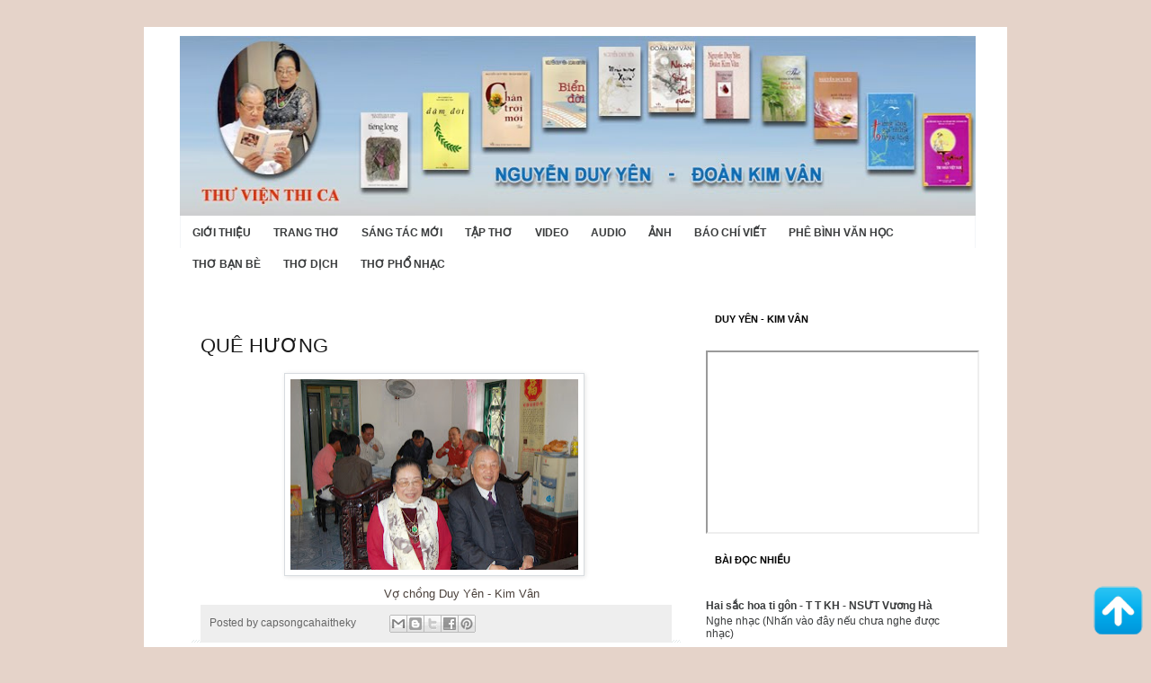

--- FILE ---
content_type: text/html; charset=UTF-8
request_url: http://www.thoyenvan.com/2012/03/que-huong_26.html
body_size: 25775
content:
<!DOCTYPE html>
<html class='v2' dir='ltr' lang='vi' xmlns='http://www.w3.org/1999/xhtml' xmlns:b='http://www.google.com/2005/gml/b' xmlns:data='http://www.google.com/2005/gml/data' xmlns:expr='http://www.google.com/2005/gml/expr'>
<head>
<link href='https://www.blogger.com/static/v1/widgets/335934321-css_bundle_v2.css' rel='stylesheet' type='text/css'/>
<meta content='width=1100' name='viewport'/>
<meta content='text/html; charset=UTF-8' http-equiv='Content-Type'/>
<meta content='blogger' name='generator'/>
<link href='http://www.thoyenvan.com/favicon.ico' rel='icon' type='image/x-icon'/>
<link href='http://www.thoyenvan.com/2012/03/que-huong_26.html' rel='canonical'/>
<link rel="alternate" type="application/atom+xml" title="Thư Viện Nguyễn Duy Yên - Đoàn Kim Vân - Atom" href="http://www.thoyenvan.com/feeds/posts/default" />
<link rel="alternate" type="application/rss+xml" title="Thư Viện Nguyễn Duy Yên - Đoàn Kim Vân - RSS" href="http://www.thoyenvan.com/feeds/posts/default?alt=rss" />
<link rel="service.post" type="application/atom+xml" title="Thư Viện Nguyễn Duy Yên - Đoàn Kim Vân - Atom" href="https://www.blogger.com/feeds/467230952106726828/posts/default" />

<link rel="alternate" type="application/atom+xml" title="Thư Viện Nguyễn Duy Yên - Đoàn Kim Vân - Atom" href="http://www.thoyenvan.com/feeds/5978225817463142056/comments/default" />
<!--Can't find substitution for tag [blog.ieCssRetrofitLinks]-->
<link href='https://blogger.googleusercontent.com/img/b/R29vZ2xl/AVvXsEg3E9uMRX8GMwKRncP_Su6xYNSl6dVTh02hw-xZrkH336IutGcyfRtam46KHqm6YqOGlYG97yGc8Ik-Fb28nE21ouwYihFioNao3dAIQfYP5DNcqYu7zyZ0Alg2kZbQL1iw7AT-DR8_wGg/s320/91.JPG' rel='image_src'/>
<meta content='http://www.thoyenvan.com/2012/03/que-huong_26.html' property='og:url'/>
<meta content='QUÊ HƯƠNG' property='og:title'/>
<meta content='                                                   Vợ chồng Duy Yên - Kim Vân' property='og:description'/>
<meta content='https://blogger.googleusercontent.com/img/b/R29vZ2xl/AVvXsEg3E9uMRX8GMwKRncP_Su6xYNSl6dVTh02hw-xZrkH336IutGcyfRtam46KHqm6YqOGlYG97yGc8Ik-Fb28nE21ouwYihFioNao3dAIQfYP5DNcqYu7zyZ0Alg2kZbQL1iw7AT-DR8_wGg/w1200-h630-p-k-no-nu/91.JPG' property='og:image'/>
<title>Thư Viện Nguyễn Duy Yên - Đoàn Kim Vân: QUÊ HƯƠNG</title>
<style id='page-skin-1' type='text/css'><!--
/*
-----------------------------------------------
Blogger Template Style
Name:     Simple
Designer: Blogger
URL:      www.blogger.com
----------------------------------------------- */
/* Variable definitions
====================
<Variable name="keycolor" description="Main Color" type="color" default="#66bbdd"/>
<Group description="Page Text" selector="body">
<Variable name="body.font" description="Font" type="font"
default="normal normal 12px Arial, Tahoma, Helvetica, FreeSans, sans-serif"/>
<Variable name="body.text.color" description="Text Color" type="color" default="#222222"/>
</Group>
<Group description="Backgrounds" selector=".body-fauxcolumns-outer">
<Variable name="body.background.color" description="Outer Background" type="color" default="#66bbdd"/>
<Variable name="content.background.color" description="Main Background" type="color" default="#ffffff"/>
<Variable name="header.background.color" description="Header Background" type="color" default="transparent"/>
</Group>
<Group description="Links" selector=".main-outer">
<Variable name="link.color" description="Link Color" type="color" default="#2288bb"/>
<Variable name="link.visited.color" description="Visited Color" type="color" default="#888888"/>
<Variable name="link.hover.color" description="Hover Color" type="color" default="#33aaff"/>
</Group>
<Group description="Blog Title" selector=".header h1">
<Variable name="header.font" description="Font" type="font"
default="normal normal 60px Arial, Tahoma, Helvetica, FreeSans, sans-serif"/>
<Variable name="header.text.color" description="Title Color" type="color" default="#3399bb" />
</Group>
<Group description="Blog Description" selector=".header .description">
<Variable name="description.text.color" description="Description Color" type="color"
default="#777777" />
</Group>
<Group description="Tabs Text" selector=".tabs-inner .widget li a">
<Variable name="tabs.font" description="Font" type="font"
default="normal normal 14px Arial, Tahoma, Helvetica, FreeSans, sans-serif"/>
<Variable name="tabs.text.color" description="Text Color" type="color" default="#999999"/>
<Variable name="tabs.selected.text.color" description="Selected Color" type="color" default="#000000"/>
</Group>
<Group description="Tabs Background" selector=".tabs-outer .PageList">
<Variable name="tabs.background.color" description="Background Color" type="color" default="#f5f5f5"/>
<Variable name="tabs.selected.background.color" description="Selected Color" type="color" default="#eeeeee"/>
</Group>
<Group description="Post Title" selector="h3.post-title, .comments h4">
<Variable name="post.title.font" description="Font" type="font"
default="normal normal 22px Arial, Tahoma, Helvetica, FreeSans, sans-serif"/>
</Group>
<Group description="Date Header" selector=".date-header">
<Variable name="date.header.color" description="Text Color" type="color"
default="#666666"/>
<Variable name="date.header.background.color" description="Background Color" type="color"
default="transparent"/>
<Variable name="date.header.font" description="Text Font" type="font"
default="normal bold 11px Arial, Tahoma, Helvetica, FreeSans, sans-serif"/>
<Variable name="date.header.padding" description="Date Header Padding" type="string" default="inherit"/>
<Variable name="date.header.letterspacing" description="Date Header Letter Spacing" type="string" default="inherit"/>
<Variable name="date.header.margin" description="Date Header Margin" type="string" default="inherit"/>
</Group>
<Group description="Post Footer" selector=".post-footer">
<Variable name="post.footer.text.color" description="Text Color" type="color" default="#666666"/>
<Variable name="post.footer.background.color" description="Background Color" type="color"
default="#f9f9f9"/>
<Variable name="post.footer.border.color" description="Shadow Color" type="color" default="#eeeeee"/>
</Group>
<Group description="Gadgets" selector="h2">
<Variable name="widget.title.font" description="Title Font" type="font"
default="normal bold 11px Arial, Tahoma, Helvetica, FreeSans, sans-serif"/>
<Variable name="widget.title.text.color" description="Title Color" type="color" default="#000000"/>
<Variable name="widget.alternate.text.color" description="Alternate Color" type="color" default="#999999"/>
</Group>
<Group description="Images" selector=".main-inner">
<Variable name="image.background.color" description="Background Color" type="color" default="#ffffff"/>
<Variable name="image.border.color" description="Border Color" type="color" default="#eeeeee"/>
<Variable name="image.text.color" description="Caption Text Color" type="color" default="#666666"/>
</Group>
<Group description="Accents" selector=".content-inner">
<Variable name="body.rule.color" description="Separator Line Color" type="color" default="#eeeeee"/>
<Variable name="tabs.border.color" description="Tabs Border Color" type="color" default="transparent"/>
</Group>
<Variable name="body.background" description="Body Background" type="background"
color="#ffffff" default="$(color) none repeat scroll top left"/>
<Variable name="body.background.override" description="Body Background Override" type="string" default=""/>
<Variable name="body.background.gradient.cap" description="Body Gradient Cap" type="url"
default="url(https://resources.blogblog.com/blogblog/data/1kt/simple/gradients_light.png)"/>
<Variable name="body.background.gradient.tile" description="Body Gradient Tile" type="url"
default="url(https://resources.blogblog.com/blogblog/data/1kt/simple/body_gradient_tile_light.png)"/>
<Variable name="content.background.color.selector" description="Content Background Color Selector" type="string" default=".content-inner"/>
<Variable name="content.padding" description="Content Padding" type="length" default="10px" min="0" max="100px"/>
<Variable name="content.padding.horizontal" description="Content Horizontal Padding" type="length" default="10px" min="0" max="100px"/>
<Variable name="content.shadow.spread" description="Content Shadow Spread" type="length" default="40px" min="0" max="100px"/>
<Variable name="content.shadow.spread.webkit" description="Content Shadow Spread (WebKit)" type="length" default="5px" min="0" max="100px"/>
<Variable name="content.shadow.spread.ie" description="Content Shadow Spread (IE)" type="length" default="10px" min="0" max="100px"/>
<Variable name="main.border.width" description="Main Border Width" type="length" default="0" min="0" max="10px"/>
<Variable name="header.background.gradient" description="Header Gradient" type="url" default="none"/>
<Variable name="header.shadow.offset.left" description="Header Shadow Offset Left" type="length" default="-1px" min="-50px" max="50px"/>
<Variable name="header.shadow.offset.top" description="Header Shadow Offset Top" type="length" default="-1px" min="-50px" max="50px"/>
<Variable name="header.shadow.spread" description="Header Shadow Spread" type="length" default="1px" min="0" max="100px"/>
<Variable name="header.padding" description="Header Padding" type="length" default="30px" min="0" max="100px"/>
<Variable name="header.border.size" description="Header Border Size" type="length" default="1px" min="0" max="10px"/>
<Variable name="header.bottom.border.size" description="Header Bottom Border Size" type="length" default="1px" min="0" max="10px"/>
<Variable name="header.border.horizontalsize" description="Header Horizontal Border Size" type="length" default="0" min="0" max="10px"/>
<Variable name="description.text.size" description="Description Text Size" type="string" default="140%"/>
<Variable name="tabs.margin.top" description="Tabs Margin Top" type="length" default="0" min="0" max="100px"/>
<Variable name="tabs.margin.side" description="Tabs Side Margin" type="length" default="30px" min="0" max="100px"/>
<Variable name="tabs.background.gradient" description="Tabs Background Gradient" type="url"
default="url(https://resources.blogblog.com/blogblog/data/1kt/simple/gradients_light.png)"/>
<Variable name="tabs.border.width" description="Tabs Border Width" type="length" default="1px" min="0" max="10px"/>
<Variable name="tabs.bevel.border.width" description="Tabs Bevel Border Width" type="length" default="1px" min="0" max="10px"/>
<Variable name="post.margin.bottom" description="Post Bottom Margin" type="length" default="25px" min="0" max="100px"/>
<Variable name="image.border.small.size" description="Image Border Small Size" type="length" default="2px" min="0" max="10px"/>
<Variable name="image.border.large.size" description="Image Border Large Size" type="length" default="5px" min="0" max="10px"/>
<Variable name="page.width.selector" description="Page Width Selector" type="string" default=".region-inner"/>
<Variable name="page.width" description="Page Width" type="string" default="auto"/>
<Variable name="main.section.margin" description="Main Section Margin" type="length" default="15px" min="0" max="100px"/>
<Variable name="main.padding" description="Main Padding" type="length" default="15px" min="0" max="100px"/>
<Variable name="main.padding.top" description="Main Padding Top" type="length" default="30px" min="0" max="100px"/>
<Variable name="main.padding.bottom" description="Main Padding Bottom" type="length" default="30px" min="0" max="100px"/>
<Variable name="paging.background"
color="#ffffff"
description="Background of blog paging area" type="background"
default="transparent none no-repeat scroll top center"/>
<Variable name="footer.bevel" description="Bevel border length of footer" type="length" default="0" min="0" max="10px"/>
<Variable name="mobile.background.overlay" description="Mobile Background Overlay" type="string"
default="transparent none repeat scroll top left"/>
<Variable name="mobile.background.size" description="Mobile Background Size" type="string" default="auto"/>
<Variable name="mobile.button.color" description="Mobile Button Color" type="color" default="#ffffff" />
<Variable name="startSide" description="Side where text starts in blog language" type="automatic" default="left"/>
<Variable name="endSide" description="Side where text ends in blog language" type="automatic" default="right"/>
*/
/* Content
----------------------------------------------- */
body {
font: normal normal 12px 'Trebuchet MS', Trebuchet, Verdana, sans-serif;
color: #666666;
background: #ffffff none repeat scroll top left;
padding: 0 0 0 0;
}
html body .region-inner {
min-width: 0;
max-width: 100%;
width: auto;
}
h2 {
font-size: 22px;
}
a:link {
text-decoration:none;
color: #2288bb;
}
a:visited {
text-decoration:none;
color: #888888;
}
a:hover {
text-decoration:underline;
color: #33aaff;
}
.body-fauxcolumn-outer .fauxcolumn-inner {
background: transparent none repeat scroll top left;
_background-image: none;
}
.body-fauxcolumn-outer .cap-top {
position: absolute;
z-index: 1;
height: 400px;
width: 100%;
}
.body-fauxcolumn-outer .cap-top .cap-left {
width: 100%;
background: transparent none repeat-x scroll top left;
_background-image: none;
}
.content-outer {
-moz-box-shadow: 0 0 0 rgba(0, 0, 0, .15);
-webkit-box-shadow: 0 0 0 rgba(0, 0, 0, .15);
-goog-ms-box-shadow: 0 0 0 #333333;
box-shadow: 0 0 0 rgba(0, 0, 0, .15);
margin-bottom: 1px;
}
.content-inner {
padding: 10px 40px;
}
.content-inner {
background-color: #ffffff;
}
/* Header
----------------------------------------------- */
.header-outer {
background: transparent none repeat-x scroll 0 -400px;
_background-image: none;
}
.Header h1 {
font: normal normal 40px 'Trebuchet MS',Trebuchet,Verdana,sans-serif;
color: #000000;
text-shadow: 0 0 0 rgba(0, 0, 0, .2);
}
.Header h1 a {
color: #000000;
}
.Header .description {
font-size: 18px;
color: #000000;
}
.header-inner .Header .titlewrapper {
padding: 0px 0;
}
.header-inner .Header .descriptionwrapper {
padding: 0 0;
}
/* Tabs
----------------------------------------------- */
.tabs-inner .section:first-child {
border-top: 0 solid #dddddd;
}
.tabs-inner .section:first-child ul {
margin-top: -1px;
border-top: 1px solid #dddddd;
border-left: 1px solid #dddddd;
border-right: 1px solid #dddddd;
}
.tabs-inner .widget ul {
background: transparent none repeat-x scroll 0 -800px;
_background-image: none;
border-bottom: 1px solid #dddddd;
margin-top: 0;
margin-left: -30px;
margin-right: -30px;
}
.tabs-inner .widget li a {
display: inline-block;
padding: .6em 1em;
font: normal normal 12px 'Trebuchet MS', Trebuchet, Verdana, sans-serif;
color: #000000;
border-left: 1px solid #ffffff;
border-right: 1px solid #dddddd;
}
.tabs-inner .widget li:first-child a {
border-left: none;
}
.tabs-inner .widget li.selected a, .tabs-inner .widget li a:hover {
color: #000000;
background-color: #eeeeee;
text-decoration: none;
}
/* Columns
----------------------------------------------- */
.main-outer {
border-top: 0 solid transparent;
}
.fauxcolumn-left-outer .fauxcolumn-inner {
border-right: 1px solid transparent;
}
.fauxcolumn-right-outer .fauxcolumn-inner {
border-left: 1px solid transparent;
}
/* Headings
----------------------------------------------- */
div.widget > h2,
div.widget h2.title {
margin: 0 0 1em 0;
font: normal bold 11px 'Trebuchet MS',Trebuchet,Verdana,sans-serif;
color: #000000;
}
/* Widgets
----------------------------------------------- */
.widget .zippy {
color: #999999;
text-shadow: 2px 2px 1px rgba(0, 0, 0, .1);
}
.widget .popular-posts ul {
list-style: none;
}
/* Posts
----------------------------------------------- */
h2.date-header {
font: normal bold 11px Arial, Tahoma, Helvetica, FreeSans, sans-serif;
}
.date-header span {
background-color: #bbbbbb;
color: #ffffff;
padding: 0.4em;
letter-spacing: 3px;
margin: inherit;
}
.main-inner {
padding-top: 35px;
padding-bottom: 65px;
}
.main-inner .column-center-inner {
padding: 0 0;
}
.main-inner .column-center-inner .section {
margin: 0 1em;
}
.post {
margin: 0 0 45px 0;
}
h3.post-title, .comments h4 {
font: normal normal 22px 'Trebuchet MS',Trebuchet,Verdana,sans-serif;
margin: .75em 0 0;
}
.post-body {
font-size: 110%;
line-height: 1.4;
position: relative;
}
.post-body img, .post-body .tr-caption-container, .Profile img, .Image img,
.BlogList .item-thumbnail img {
padding: 2px;
background: #ffffff;
border: 1px solid #eeeeee;
-moz-box-shadow: 1px 1px 5px rgba(0, 0, 0, .1);
-webkit-box-shadow: 1px 1px 5px rgba(0, 0, 0, .1);
box-shadow: 1px 1px 5px rgba(0, 0, 0, .1);
}
.post-body img, .post-body .tr-caption-container {
padding: 5px;
}
.post-body .tr-caption-container {
color: #666666;
}
.post-body .tr-caption-container img {
padding: 0;
background: transparent;
border: none;
-moz-box-shadow: 0 0 0 rgba(0, 0, 0, .1);
-webkit-box-shadow: 0 0 0 rgba(0, 0, 0, .1);
box-shadow: 0 0 0 rgba(0, 0, 0, .1);
}
.post-header {
margin: 0 0 1.5em;
line-height: 1.6;
font-size: 90%;
}
.post-footer {
margin: 20px -2px 0;
padding: 5px 10px;
color: #666666;
background-color: #eeeeee;
border-bottom: 1px solid #eeeeee;
line-height: 1.6;
font-size: 90%;
}
#comments .comment-author {
padding-top: 1.5em;
border-top: 1px solid transparent;
background-position: 0 1.5em;
}
#comments .comment-author:first-child {
padding-top: 0;
border-top: none;
}
.avatar-image-container {
margin: .2em 0 0;
}
#comments .avatar-image-container img {
border: 1px solid #eeeeee;
}
/* Comments
----------------------------------------------- */
.comments .comments-content .icon.blog-author {
background-repeat: no-repeat;
background-image: url([data-uri]);
}
.comments .comments-content .loadmore a {
border-top: 1px solid #999999;
border-bottom: 1px solid #999999;
}
.comments .comment-thread.inline-thread {
background-color: #eeeeee;
}
.comments .continue {
border-top: 2px solid #999999;
}
/* Accents
---------------------------------------------- */
.section-columns td.columns-cell {
border-left: 1px solid transparent;
}
.blog-pager {
background: transparent url(https://resources.blogblog.com/blogblog/data/1kt/simple/paging_dot.png) repeat-x scroll top center;
}
.blog-pager-older-link, .home-link,
.blog-pager-newer-link {
background-color: #ffffff;
padding: 5px;
}
.footer-outer {
border-top: 1px dashed #bbbbbb;
}
/* Mobile
----------------------------------------------- */
body.mobile  {
background-size: auto;
}
.mobile .body-fauxcolumn-outer {
background: transparent none repeat scroll top left;
}
.mobile .body-fauxcolumn-outer .cap-top {
background-size: 100% auto;
}
.mobile .content-outer {
-webkit-box-shadow: 0 0 3px rgba(0, 0, 0, .15);
box-shadow: 0 0 3px rgba(0, 0, 0, .15);
}
.mobile .tabs-inner .widget ul {
margin-left: 0;
margin-right: 0;
}
.mobile .post {
margin: 0;
}
.mobile .main-inner .column-center-inner .section {
margin: 0;
}
.mobile .date-header span {
padding: 0.1em 10px;
margin: 0 -10px;
}
.mobile h3.post-title {
margin: 0;
}
.mobile .blog-pager {
background: transparent none no-repeat scroll top center;
}
.mobile .footer-outer {
border-top: none;
}
.mobile .main-inner, .mobile .footer-inner {
background-color: #ffffff;
}
.mobile-index-contents {
color: #666666;
}
.mobile-link-button {
background-color: #2288bb;
}
.mobile-link-button a:link, .mobile-link-button a:visited {
color: #ffffff;
}
.mobile .tabs-inner .section:first-child {
border-top: none;
}
.mobile .tabs-inner .PageList .widget-content {
background-color: #eeeeee;
color: #000000;
border-top: 1px solid #dddddd;
border-bottom: 1px solid #dddddd;
}
.mobile .tabs-inner .PageList .widget-content .pagelist-arrow {
border-left: 1px solid #dddddd;
}

--></style>
<style id='template-skin-1' type='text/css'><!--
body {
min-width: 960px;
}
.content-outer, .content-fauxcolumn-outer, .region-inner {
min-width: 960px;
max-width: 960px;
_width: 960px;
}
.main-inner .columns {
padding-left: 0;
padding-right: 310px;
}
.main-inner .fauxcolumn-center-outer {
left: 0;
right: 310px;
/* IE6 does not respect left and right together */
_width: expression(this.parentNode.offsetWidth -
parseInt("0") -
parseInt("310px") + 'px');
}
.main-inner .fauxcolumn-left-outer {
width: 0;
}
.main-inner .fauxcolumn-right-outer {
width: 310px;
}
.main-inner .column-left-outer {
width: 0;
right: 100%;
margin-left: -0;
}
.main-inner .column-right-outer {
width: 310px;
margin-right: -310px;
}
#layout {
min-width: 0;
}
#layout .content-outer {
min-width: 0;
width: 800px;
}
#layout .region-inner {
min-width: 0;
width: auto;
}
body#layout div.add_widget {
padding: 8px;
}
body#layout div.add_widget a {
margin-left: 32px;
}
--></style>
<style type='text/css'>
body{background-color:#e5d3c9;color:#4b413b;font-family:Arial,Helvetica,Sans-serif;font-size:13px;margin:0px;padding:0px 0px 0px 0px;}
a:link,a:visited{color:#EA5207;text-decoration:none;outline:none;}
 a:hover{color:#E57943;text-decoration:none;outline:none;}
a img{border-width:0}
#body-wrapper{margin:0;padding:0;}
blockquote{overflow:hidden;padding-left:9px;font-style:italic;color:#000;border-left:3px solid #404142}
 #container-top{margin-top:0px;}
/* Header-----------------------------------------------*/
#header-wrapper{width:950px;margin:0 auto 0;padding:0px;overflow:hidden;}
#header-inner{background-position:center;margin-left:auto;margin-right:auto}
 #header{margin:0;border:0 solid $bordercolor;color:$pagetitlecolor;float:left;overflow:hidden;}
.descriptionwrapper, .titlewrapper{display:none;}
#header h1{color:#F5F7F9;margin-top:0px;margin-left:0px;padding:0px 0px 0px 0px;font-family:Arial, Helvetica, Sans-serif;font-weight:bold;font-size:40px;line-height:40px;}
 #header .description{padding-left:5px;color:#F5F7F9;font-size:14px;padding-top:0px;margin-top:-20px;}
#header h1 a,#header h1 a:visited{color:#F5F7F9;text-decoration:none}
#header h2{padding-left:0px;color:#F5F7F9;font:14px Arial,Helvetica,Sans-serif}
 #header2{float:right;width:51%;overflow:hidden;}
#header2 .widget{padding:0px 0px 0px 0px;float:right}
/* Outer-Wrapper----------------------------------------------- */
#outer-wrapper{width:950px;margin:0px auto 0px;padding:0;text-align:$startSide;font:$bodyfont;}
 #content-wrapper{background:#FFFFFF;}
#main-wrapper{width:500px;padding-top:10px;padding-left:10px;padding-right:10px;float:left;word-wrap:break-word;/* fix for long text breaking sidebar float in IE */
overflow:hidden;/* fix for long non-text content breaking IE sidebar float */
 }
#lsidebar-wrapper{width:260px;float:left;padding-top:10px;margin-left:10px;margin-right:5px;word-wrap:break-word;/* fix for long text breaking sidebar float in IE */
overflow:hidden;/* fix for long non-text content breaking IE sidebar float */
 }
#rsidebar-wrapper{width:135px;float:right;padding-top:10px;margin-right:10px;word-wrap:break-word;/* fix for long text breaking sidebar float in IE */
overflow:hidden;/* fix for long non-text content breaking IE sidebar float */
 }
.menus,.menus *{margin:0;padding:0;list-style:none;list-style-type:none;line-height:1.0}
.menus ul{position:absolute;top:-999em;width:100%}
.menus ul li{width:100%}
.menus li:hover{visibility:inherit}
.menus li{float:left;position:relative}
 .menus a{display:block;position:relative}
.menus li:hover ul,.menus li.sfHover ul{left:0;top:100%;z-index:99}
.menus li:hover li ul,.menus li.sfHover li ul{top:-999em}
.menus li li:hover ul,.menus li li.sfHover ul{left:100%;top:0}
 .menus li li:hover li ul,.menus li li.sfHover li ul{top:-999em}
.menus li li li:hover ul,.menus li li li.sfHover ul{left:100%;top:0}
.sf-shadow ul{padding:0 8px 9px 0;-moz-border-radius-bottomleft:17px;-moz-border-radius-topright:17px;-webkit-border-top-right-radius:17px;-webkit-border-bottom-left-radius:17px}
 .menus .sf-shadow ul.sf-shadow-off{background:transparent}
.menu-primary-wrap{margin-top:5px;position:relative;height:34px;z-index:400;float:left;background:url(https://blogger.googleusercontent.com/img/b/R29vZ2xl/AVvXsEia77_YmTQztp0Uv47O9_T61NwRzAulr0BEiIeMDqAF6l3VDWJL_Nz-sgb9DNW0feGxarjc_bE1WhpeaSVrWPc6axfzwLhREWb3mKKFJjPvBXWEgENFy0yFLHlIAMQ5tRaIi-2zYbbG_14/s0/menu-primary-bg.png) left top repeat-x}
 .menu-primary{}
.menu-primary ul{min-width:160px}
.menu-primary li a{color:#2E3D48;padding:12px 16px 11px 16px;margin-right:4px;text-decoration:none;font:11px Arial,Helvetica,Sans-serif;text-transform:uppercase}
 .menu-primary li a:hover,.menu-primary li a:active,.menu-primary li a:focus,.menu-primary li:hover > a,.menu-primary li.current-cat > a,.menu-primary li.current_page_item > a,.menu-primary li.current-menu-item > a{color:#FFF;outline:0;background:url(https://blogger.googleusercontent.com/img/b/R29vZ2xl/AVvXsEia77_YmTQztp0Uv47O9_T61NwRzAulr0BEiIeMDqAF6l3VDWJL_Nz-sgb9DNW0feGxarjc_bE1WhpeaSVrWPc6axfzwLhREWb3mKKFJjPvBXWEgENFy0yFLHlIAMQ5tRaIi-2zYbbG_14/s0/menu-primary-bg.png) left -134px repeat-x}
 .menu-primary li li a{color:#FFF;text-transform:none;background:#F65B0F;padding:9px 15px;margin:0;font-weight:normal;border-top:0}
.menu-primary li li a:hover,.menu-primary li li a:active,.menu-primary li li a:focus,.menu-primary li li:hover > a,.menu-primary li li.current-cat > a,.menu-primary li li.current_page_item > a,.menu-primary li li.current-menu-item > a{color:#F65B0F;background:#FFF;outline:0;border-top:0}
 .menu-primary a.sf-with-ul{padding-right:23px;min-width:1px}
.menu-primary .sf-sub-indicator{position:absolute;display:block;overflow:hidden;right:0;top:0;padding:11px 13px 0 0}
.menu-primary li li .sf-sub-indicator{position:absolute;display:block;overflow:hidden;right:0;top:0;padding:8px 13px 0 0}
 .menu-primary-wrap .sf-shadow ul{}
.menu-secondary-wrap{padding:0;position:relative;height:36px;z-index:300;border-left:1px solid #F3F5F8;border-right:1px solid #F3F5F8}
 .menu-secondary{}
.menu-secondary ul{min-width:160px}
.menu-secondary > li{}
 .menu-secondary li:first-child{background:none}
.menu-secondary li a{color:#3A3C3D;padding:12px 10px 9px 9px;text-decoration:none;text-transform:uppercase;font:bold 12px Arial,Helvetica,Sans-serif;margin:0 2px 0 4px;background:}
 .menu-secondary li a:hover,.menu-secondary li a:active,.menu-secondary li a:focus,.menu-secondary li:hover > a,.menu-secondary li.current-cat > a,.menu-secondary li.current_page_item > a,.menu-secondary li.current-menu-item > a{color:#F65B0F;outline:0}
 .menu-secondary li li{}
.menu-secondary li li li{padding:0}
.menu-secondary li li a{color:#fff;background:#F65B0F;padding:10px 15px;text-transform:none;margin:0;font-weight:normal;text-shadow:none}
.menu-secondary li li a:hover,.menu-secondary li li a:active,.menu-secondary li li a:focus,.menu-secondary li li:hover > a,.menu-secondary li li.current-cat > a,.menu-secondary li li.current_page_item > a,.menu-secondary li li.current-menu-item > a{color:#fff;background:#F65B0F;outline:0;border-bottom:1px dotted #fff;border-top:1px dotted #fff;padding:9px 15px}
 .menu-secondary a.sf-with-ul{padding-right:23px;min-width:1px}
.menu-secondary .sf-sub-indicator{position:absolute;display:block;overflow:hidden;right:0;top:0;padding:11px 13px 0 0}
.menu-secondary li li .sf-sub-indicator{position:absolute;display:block;overflow:hidden;right:0;top:0;padding:8px 13px 0 0}
 .menu-secondary-wrap .sf-shadow ul{background:url('https://blogger.googleusercontent.com/img/b/R29vZ2xl/AVvXsEi2R4hK9NstoOHNQo8icXPq9GnOPrRY1ilhgBdbQ2X9BphTdNF_psW6niOGFtyuw1VpzX0YcJd05HxizzURvAfmWfoMrQ0lEgW7bnvksyvY34b2k3DdDm4lMyvMT_yjnZRK6aN90g0RIx8/s0/menu-secondary-shadow.png') no-repeat bottom right}
 /* Posts-----------------------------------------------*/
h2.date-header{margin:1.5em 0 .5em;display:none;}
.post{margin-bottom:15px;padding:10px 10px 0 10px;background:url(https://blogger.googleusercontent.com/img/b/R29vZ2xl/AVvXsEheIEsiLCoxLpNXBKshWMOT_vjPgf6rdHE0Zx_A8QaqTDy7hWHIROGHljXIQJ5_h5QXoF0CZWDoe2ZXF5ZAJhnowkdBU4jzAJ6cf0YTteR13MipQXxCJ1ZNxom7BsMebVoEB7Cn8a2krsg/s0/post-wrap-line.png) left bottom repeat-x;}
 .post-title{color:#191919;margin:0 0 10px 0;padding:0;font-family:Arial,Helvetica,Sans-serif;font-size:22px;line-height:22px;font-weight:bold;text-transform:uppercase;}
.post-title a,.post-title a:visited,.post-title strong{display:block;text-decoration:none;color:#191919;}
 .post-title strong,.post-title a:hover{text-decoration:none;color:#F65B0F;}
.post-body{padding-top:0px;padding-bottom:0px;margin:0px;font-family:Arial,Helvetica,Sans-serif;font-size:13px;line-height: 20px;}
.post-footer{margin:2px 0;color:$sidebarcolor;font:$postfooterfont;}
 .comment-link{margin-$startSide:.6em}
.post-body img{padding:6px 6px 6px 6px;background:#ffffff;border:1px solid #D7DBDF;margin:0 4px 4px 0;}
.postmeta-primary{color:#B7BDC1;font-size:11px;text-transform:uppercase;padding:0 0 5px 0}
 .postmeta-secondary{color:#B7BDC1;font-size:11px;padding:0 0 15px 0}
.meta_date,.meta_author,.meta_comments,.meta_edit,.meta_categories,.meta_tags{padding:3px 0 3px 20px;background-position:left center;background-repeat:no-repeat}
 .meta_date{background-image:url(https://blogger.googleusercontent.com/img/b/R29vZ2xl/AVvXsEiS_Qnx-n-FjbDa4UAHO9dWwwowovoz17RVFmy2_UXIZplfLKak_BlKtWrj5BnrnOmUXYDNLlrCmiCf703eA_rw5sBtBZA5wUt4v6l_GNzBNO_ECNqM9m97pDXMmzkLru1YVBwme2WvvMs/s0/time.png)}
 .meta_author{background-image:url(https://blogger.googleusercontent.com/img/b/R29vZ2xl/AVvXsEj86hyphenhyphenQl-BUdY9Rp9swE3VM1A79g_SKyvsuZdVa0mKfzJOW7uNJO7UIDBW8DDnKktvmmXHhB9-tc1it3H_kys8UA5bvf-3QphYTrB5QJmTYA0D7Pbc8VgAg7VvFUF0eZ5i0UMjkknH53HI/s0/author.png)}
 .meta_comments{background-image:url(https://blogger.googleusercontent.com/img/b/R29vZ2xl/AVvXsEifQo7X3wRlb1E3wpveTJu4_QwxTMEXb7dJ1HgYbYG37Om2ArUasvkjiEXbTvMUKHwEZ59QCf3ztksfFWVdiCoBOQHeysvFz9X4ScoT7TpdFizbB2Lgtx4QNETmrG4aPv1_jbAdaqGBMXw/s0/comments.png)}
 .meta_edit{background-image:url(images/edit.png)}
.meta_categories{background-image:url(https://blogger.googleusercontent.com/img/b/R29vZ2xl/AVvXsEimDIfbE7bj7DcYnXyIjQhgO_x8_YS3eXsK0dNwyLSP1A1ynGr0rWmRm_m9zUR51ccAU58djKOCU7r4s51G8U7m_JSpFcOOk6uh-rPJv6Iog6yoc6tzuMhE7A3wW81BTD7o_umkZ9qRbv8/s0/cat.png)}
 .meta_tags{background-image:url(https://blogger.googleusercontent.com/img/b/R29vZ2xl/AVvXsEirUmn_92tQKIjekBbFLxC4TfLOTdS5dqJPEY9qH6tUk_SFtANpyz2TRBzKqAR5jKymKhBVZjN7ezrSEPaDIruBaAuixvkVHExIiOsz9Rjc5per1H9e0OLkmPwQtxPKIVhaaODv4n18XPg/s0/tags.png)}
 .readmore-wrap{margin-bottom:5px;float:right}
a.readmore{color:#222C33;background:#FEFEFE url(https://blogger.googleusercontent.com/img/b/R29vZ2xl/AVvXsEgzY9ZogPl3r7kZ5SiqXkMMf-8j7056g9LMegVtHZQAXXUeg7QkuQ_jvRyHQQPcSrUaVOXxhq08wLJs_-9ce7ZZso6_JzK9UFqD_FYO4HOeV7YiJUiNLCfrGG7m7FFk0zOUeIJN4IUF12g/s0/readmore-bg.png) left top repeat-x;padding:6px 14px;font-size:12px;line-height:12px;display:block;text-decoration:none;border:1px solid #E2E9ED}
 a.readmore:hover{color:#fff;text-decoration:none;background:#F65D12 url(https://blogger.googleusercontent.com/img/b/R29vZ2xl/AVvXsEgzY9ZogPl3r7kZ5SiqXkMMf-8j7056g9LMegVtHZQAXXUeg7QkuQ_jvRyHQQPcSrUaVOXxhq08wLJs_-9ce7ZZso6_JzK9UFqD_FYO4HOeV7YiJUiNLCfrGG7m7FFk0zOUeIJN4IUF12g/s0/readmore-bg.png) left -126px repeat-x;border:1px solid #F65C10}
 .featuredposts{margin:10px 0 0 10px;width:498px;background:#FFF;border:1px solid #E4ECF2;margin:0 0 10px 0;height:400px;overflow:hidden}
.fp-slides{}
.fp-post{padding:13px}
.fp-thumbnail{width:475px;height:260px;margin-bottom:10px;overflow:hidden}
 .fp-thumbnail img{height: 260px;width: 475px;}
.fp-title{color:#191919;font:bold 16px Arial,Helvetica,Sans-serif;padding:0 0 4px 0;margin:0;text-transform:uppercase}
.fp-title a{color:#191919;text-decoration:none}
 .fp-title a:hover{color:#F65B0F;text-decoration:none}
.fp-label{color:#504D4D;margin:15px 15px 0 15px;padding:0;text-transform:uppercase;font:bold 16px/16px Arial,Helvetica,Sans-serif}
.fp-post p{color:#504D4D;padding:0;margin:0;font:12px/16px Arial,Helvetica,Sans-serif;height:47px;overflow:hidden}
 .fp-more,.fp-more:hover{color:#F65B0F;font-weight:bold}
.fp-nav{width:480px;padding:0 15px 20px 10px;height:17px}
.fp-pager a{cursor:pointer;margin:3px 6px 0 0;padding:0;height:10px;width:10px;display:block;float:left;overflow:hidden;text-indent:-999px;background-position:0 0}
 .fp-pager a:hover,.fp-pager a.activeSlide{text-decoration:none;background-position:0 -110px}
.fp-prev{float:right;margin-right:4px;width:15px;height:17px;opacity:0.7;}
 .fp-prev:hover{opacity:1}
.fp-prev:active{opacity:0.7}
.fp-next{float:right;width:15px;height:17px;margin-left:4px;opacity:0.7;}
 .fp-next:hover{opacity:1}
.fp-next:active{opacity:0.7}
/* Sidebar Content----------------------------------------------- */
.sidebar{margin:0 0 10px 0;color:#3A3C3D;font-size:12px;}
.sidebar a{text-decoration:none;color: #3A3C3D;}
 .sidebar a:hover{text-decoration:none;color:#F65B0F;}
.sidebar h2{color:#3A3C3D;font-size:15px;line-height:15px;font-family:Arial,Helvetica,Sans-serif;font-weight:bold;margin:0 0 -5px 0;padding:4px 0 18px 10px;text-transform:uppercase;}
 .sidebar ul{list-style-type:none;list-style: none;margin:0px;padding:0px;}
.sidebar ul li{padding:6px 0 6px 14px;margin:0;border-bottom:1px dashed #C6C6C6;}
 .sidebar .widget{margin: 0 0 15px 0;padding:0px;}
.main .widget{margin:0 0 5px;padding:0 0 2px;}
.main .Blog{border-bottom-width:0}
/* FOOTER ----------------------------------------------- */
#footer-wrap{margin-top:auto}
 #footer{margin-left: -65px}
#copyrights{color:#FFF;text-align:center;padding:20px 0;background:#353535;border-top:4px solid #F8661E;text-shadow:0 1px 0 #000;line-height:20px;}
#copyrights a{color:orange;}
#copyrights a:hover{color:#FFF;text-decoration:none}
 #credits{color:#3A3C3D;text-align:center;font-size:11px;padding:10px 0;text-shadow:0 1px 0 #fff}
#credits a{color:#3A3C3D;text-decoration:none}
#credits a:hover{text-decoration:none;color:#3A3C3D}
#footer-column-container {clear:both;padding:10px 0px 10px 0px;background:#ffffff;color:#3A3C3D;}
 #footer-column-container a{text-decoration:none;color: #3A3C3D;}
#footer-column-container a:hover{text-decoration:none;color:#F65B0F;}
#footer-column-container h2{color:#3A3C3D;font-size:15px;line-height:15px;font-family:Arial,Helvetica,Sans-serif;font-weight:bold;margin:0 0 -5px 0;padding:4px 0 18px 10px;text-transform:uppercase;}
 #footer-column-container ul{list-style-type:none;list-style: none;margin:0px;padding:0px;}
#footer-column-container ul li{padding:6px 0 6px 14px;margin:0;border-bottom:1px dashed #C6C6C6;}
 .footer-column {padding: 4px 10px;}
/* Search ----------------------------------------------- */
#search{border:1px solid #DEE4E9;background:url(https://blogger.googleusercontent.com/img/b/R29vZ2xl/AVvXsEhs1aZvVJvOE5Ug0etlGm1nPTZwlZx8YNwDpM0wJ-fvAnY3XeHwS9ZDnrCfTx5GIbnbwx9FleHZzVmOk_iykSEYNsN8hUN3el6MJ2SJvGNT9fYZT6wl2RoAx9wyaGdMOa4iNENpcY1yZko/s0/search-bg.png) left top repeat-x;height:28px;padding:0;text-align:left;overflow:hidden}
 #search #s{background:none;color:#3A3C3D;border:0;padding:4px;margin:3px 0 0 2px;float:left}
#search .search-image{border:0;vertical-align:top;float:right;margin:6px 4px 0 2px}
#search-wrap{width:300px;padding:15px 0}
 .topsearch #search{margin:4px 0 0 0}
/* Comments ----------------------------------------------- */
#comments{padding:10px;background:#ffffff;border:1px solid #F9F9F9;}
#comments h4{font-size:16px;font-weight:bold;margin:1em 0;color:$sidebarcolor;}
 #comments-block3{padding:0;margin:0;float:left;overflow:hidden;position:relative;margin-bottom:10px;}
#comment-name-url{width:465px;float:left}
#comment-date{width:465px;float:left;margin-top:5px;font-size:10px;}
 #comment-header{float:left;background:#ffffff;border:1px solid #F9F9F9;padding:5px 0 40px 10px;margin:5px 0px;position:relative;}
.avatar-image-container{background:url(https://blogger.googleusercontent.com/img/b/R29vZ2xl/AVvXsEjI6TxfFOIk-BHVIVMtg3nTSGbNWoMJOBECr_sSjjiFDTXPdwDYOmJTQdGrsQpfAniT0CVdJtdrcbvAzloBK0mT-vMRnxYQFlK8sijHbun33YU3vKTorQidRRfMLCyC9C5aKX6gvtSCLUw/s0/comment-avatar.jpg);width:32px;height:32px;float:right;margin:5px 10px 5px 5px;border:1px solid #ddd;position:absolute;top:5px;right:5px;}
 .avatar-image-container img{width:32px;height:32px;}
a.comments-autor-name{color:#000;font:normal bold 14px Arial,Tahoma,Verdana}
a.says{color:#000;font:normal 12px Arial,Tahoma,Verdana}
.says a:hover{text-decoration:none}
 .deleted-comment{font-style:italic;color:gray}
#blog-pager-newer-link{float:$startSide}
#blog-pager-older-link{float:$endSide}
#blog-pager{text-align:center}
#blog-pager{padding:6px 10px;font-size:11px;background:#ffffff;border:1px solid #F9F9F9;}
 .feed-links{clear:both;line-height:2.5em}
/* Profile ----------------------------------------------- */
.profile-img{float:$startSide;margin-top:0;margin-$endSide:5px;margin-bottom:5px;margin-$startSide:0;padding:4px;border:1px solid $bordercolor}
 .profile-data{margin:0;text-transform:uppercase;letter-spacing:.1em;font:$postfooterfont;color:$sidebarcolor;font-weight:bold;line-height:1.6em}
.profile-datablock{margin:.5em 0 .5em}
.profile-textblock{margin:0.5em 0;line-height:1.6em}
 .profile-link{font:$postfooterfont;text-transform:uppercase;letter-spacing:.1em}
#navbar-iframe{height:0;visibility:hidden;display:none}
/* -- social connect widget -- */
.social-connect-widget{background:#FFF;border:1px solid #E0E6EC;padding:8px 10px}
 .social-connect-widget:hover{background:#FFF;border:1px solid #EFDFD7}
.social-connect-widget a{text-decoration:none;font-weight:bold;font-family:Arial,Helvetica,Sans-serif;color:#3A3C3D}
.social-connect-widget a:hover{text-decoration:underline;color:#F65B0F}
 .social-connect-widget img{vertical-align:middle;margin-right:5px}
/* -- number page navigation -- */
#blog-pager {padding:6px 10px}
.showpageArea{float:left}
.showpageOf{margin:0 8px 0 0;padding:3px 7px;color:#232323;font:11px Arial,Verdana;background:transparent;}
 .showpagePoint{color:#E2520C;font:bold 11px Arial,Verdana;padding:2px 7px;margin:2px;border:0px solid #fff;background:url("https://blogger.googleusercontent.com/img/b/R29vZ2xl/AVvXsEhNVyBLFkvzK4frz82BhNCtrl01liMskWU3sr0zXZhPNQwYjIgozh4IcGxgU2UJlbzFcnVvl1-YV7jJgJBlEPavOWBmqlKlEvdoznF03KnnVB6phXnXAMNOTmXfalxsEmx0k8E-7ryGl6c/s0/wp-pagenavi-bg.png") repeat-x scroll left top #F6D8C9;text-decoration:none}
 .showpageNum a{font:11px Arial,Verdana;padding:3px 7px;margin:0 4px;text-decoration:none;background:transparent;color:#232323;}
.showpageNum a:hover{color:#363636;background:url("https://blogger.googleusercontent.com/img/b/R29vZ2xl/AVvXsEhNVyBLFkvzK4frz82BhNCtrl01liMskWU3sr0zXZhPNQwYjIgozh4IcGxgU2UJlbzFcnVvl1-YV7jJgJBlEPavOWBmqlKlEvdoznF03KnnVB6phXnXAMNOTmXfalxsEmx0k8E-7ryGl6c/s0/wp-pagenavi-bg.png") repeat-x scroll left -123px #FEFEFE;}
 .showpage a{font:11px Arial,Verdana;padding:3px 7px;margin:0 4px;text-decoration:none;background:transparent;color:#232323;}
.showpage a:hover{color:#363636;background:url("https://blogger.googleusercontent.com/img/b/R29vZ2xl/AVvXsEhNVyBLFkvzK4frz82BhNCtrl01liMskWU3sr0zXZhPNQwYjIgozh4IcGxgU2UJlbzFcnVvl1-YV7jJgJBlEPavOWBmqlKlEvdoznF03KnnVB6phXnXAMNOTmXfalxsEmx0k8E-7ryGl6c/s0/wp-pagenavi-bg.png") repeat-x scroll left -123px #FEFEFE;}
 .showpageArea{margin:10px 0;font:11px Arial,Verdana;color:#232323;}
.addthis_toolbox{padding:0px 0 0px 0;text-align:center}
.addthis_toolbox .custom_images a{width:32px;height:32px;margin:0 1px 0 0px;padding:0}
.addthis_toolbox .custom_images a:hover img{opacity:1}
 .addthis_toolbox .custom_images a img{opacity:0.85}
#comment-form iframe{padding:5px;width:480px;height:270px;}
.tabs-widget{list-style:none;list-style-type:none;margin:0 0 10px 0;padding:0;height:32px}
.tabs-widget li{list-style:none;list-style-type:none;margin:0 0 0 4px;padding:0;float:left}
 .tabs-widget li:first-child{margin:0}
.tabs-widget li a{color:#3A3C3D;padding:7px 10px;display:block;text-decoration:none;font:bold 12px Arial,Helvetica,Sans-serif;border:1px solid #E2E9ED}
 .tabs-widget li a:hover,.tabs-widget li a.tabs-widget-current{color:#fff;border:1px solid #F65D11;text-decoration:none}
 .tabs-widget-content{background:none}
.tabviewsection{margin-top:0px;margin-bottom:2px;}
.widget-wrap{list-style-type:none;list-style:none;margin:0 0 15px 0;padding:0}
h3.widgettitle{color:#3A3C3D;font:bold 15px/15px Arial,Helvetica,Sans-serif;margin:0 0 -5px 0;padding:4px 0 18px 10px;text-transform:uppercase;}
 .PopularPosts .item-title{font-weight:bold;padding-bottom:0.2em;text-shadow:0 1px 0 #fff;}
.PopularPosts .widget-content ul li{background:none;list-style-type:none;}
div.span-1,div.span-2,div.span-3,div.span-4,div.span-5,div.span-6,div.span-7,div.span-8,div.span-9,div.span-10,div.span-11,div.span-12,div.span-13,div.span-14,div.span-15,div.span-16,div.span-17,div.span-18,div.span-19,div.span-20,div.span-21,div.span-22,div.span-23,div.span-24{float:left;margin-right:10px}
 .span-1{width:30px}.span-2{width:70px}.span-3{width:110px}.span-4{width:150px}.span-5{width:190px}.span-6{width:230px}.span-7{width:270px}.span-8{width:310px}.span-9{width:350px}.span-10{width:390px}.span-11{width:430px}.span-12{width:470px}.span-13{width:510px}.span-14{width:550px}.span-15{width:590px}.span-16{width:630px}.span-17{width:670px}.span-18{width:710px}.span-19{width:750px}.span-20{width:790px}.span-21{width:830px}.span-22{width:870px}.span-23{width:910px}.span-24,div.span-24{width:885px;margin:0}input.span-1,textarea.span-1,input.span-2,textarea.span-2,input.span-3,textarea.span-3,input.span-4,textarea.span-4,input.span-5,textarea.span-5,input.span-6,textarea.span-6,input.span-7,textarea.span-7,input.span-8,textarea.span-8,input.span-9,textarea.span-9,input.span-10,textarea.span-10,input.span-11,textarea.span-11,input.span-12,textarea.span-12,input.span-13,textarea.span-13,input.span-14,textarea.span-14,input.span-15,textarea.span-15,input.span-16,textarea.span-16,input.span-17,textarea.span-17,input.span-18,textarea.span-18,input.span-19,textarea.span-19,input.span-20,textarea.span-20,input.span-21,textarea.span-21,input.span-22,textarea.span-22,input.span-23,textarea.span-23,input.span-24,textarea.span-24{border-left-width:1px!important;border-right-width:1px!important;padding-left:5px!important;padding-right:5px!important}input.span-1,textarea.span-1{width:18px!important}input.span-2,textarea.span-2{width:58px!important}input.span-3,textarea.span-3{width:98px!important}input.span-4,textarea.span-4{width:138px!important}input.span-5,textarea.span-5{width:178px!important}input.span-6,textarea.span-6{width:218px!important}input.span-7,textarea.span-7{width:258px!important}input.span-8,textarea.span-8{width:298px!important}input.span-9,textarea.span-9{width:338px!important}input.span-10,textarea.span-10{width:378px!important}input.span-11,textarea.span-11{width:418px!important}input.span-12,textarea.span-12{width:458px!important}input.span-13,textarea.span-13{width:498px!important}input.span-14,textarea.span-14{width:538px!important}input.span-15,textarea.span-15{width:578px!important}input.span-16,textarea.span-16{width:618px!important}input.span-17,textarea.span-17{width:658px!important}input.span-18,textarea.span-18{width:698px!important}input.span-19,textarea.span-19{width:738px!important}input.span-20,textarea.span-20{width:778px!important}input.span-21,textarea.span-21{width:818px!important}input.span-22,textarea.span-22{width:858px!important}input.span-23,textarea.span-23{width:898px!important}input.span-24,textarea.span-24{width:938px!important}.last{margin-right:0;padding-right:0}
 .last,div.last{margin-right:0}
.fomrum-wrap{background: none repeat scroll 0 0 #FFFFFF;}
</style>
<!-- Quang cao Google Adsense-->
<script async='async' crossorigin='anonymous' src='https://pagead2.googlesyndication.com/pagead/js/adsbygoogle.js?client=ca-pub-3155133585225681'></script>
<link href='https://www.blogger.com/dyn-css/authorization.css?targetBlogID=467230952106726828&amp;zx=04378ef2-b075-4a70-b501-3516aaebd660' media='none' onload='if(media!=&#39;all&#39;)media=&#39;all&#39;' rel='stylesheet'/><noscript><link href='https://www.blogger.com/dyn-css/authorization.css?targetBlogID=467230952106726828&amp;zx=04378ef2-b075-4a70-b501-3516aaebd660' rel='stylesheet'/></noscript>
<meta name='google-adsense-platform-account' content='ca-host-pub-1556223355139109'/>
<meta name='google-adsense-platform-domain' content='blogspot.com'/>

</head>
<body class='loading'>
<div class='navbar section' id='navbar' name='Thanh điều hướng'><div class='widget Navbar' data-version='1' id='Navbar1'><script type="text/javascript">
    function setAttributeOnload(object, attribute, val) {
      if(window.addEventListener) {
        window.addEventListener('load',
          function(){ object[attribute] = val; }, false);
      } else {
        window.attachEvent('onload', function(){ object[attribute] = val; });
      }
    }
  </script>
<div id="navbar-iframe-container"></div>
<script type="text/javascript" src="https://apis.google.com/js/platform.js"></script>
<script type="text/javascript">
      gapi.load("gapi.iframes:gapi.iframes.style.bubble", function() {
        if (gapi.iframes && gapi.iframes.getContext) {
          gapi.iframes.getContext().openChild({
              url: 'https://www.blogger.com/navbar/467230952106726828?po\x3d5978225817463142056\x26origin\x3dhttp://www.thoyenvan.com',
              where: document.getElementById("navbar-iframe-container"),
              id: "navbar-iframe"
          });
        }
      });
    </script><script type="text/javascript">
(function() {
var script = document.createElement('script');
script.type = 'text/javascript';
script.src = '//pagead2.googlesyndication.com/pagead/js/google_top_exp.js';
var head = document.getElementsByTagName('head')[0];
if (head) {
head.appendChild(script);
}})();
</script>
</div></div>
<div class='body-fauxcolumns'>
<div class='fauxcolumn-outer body-fauxcolumn-outer'>
<div class='cap-top'>
<div class='cap-left'></div>
<div class='cap-right'></div>
</div>
<div class='fauxborder-left'>
<div class='fauxborder-right'></div>
<div class='fauxcolumn-inner'>
</div>
</div>
<div class='cap-bottom'>
<div class='cap-left'></div>
<div class='cap-right'></div>
</div>
</div>
</div>
<div class='content'>
<div class='content-fauxcolumns'>
<div class='fauxcolumn-outer content-fauxcolumn-outer'>
<div class='cap-top'>
<div class='cap-left'></div>
<div class='cap-right'></div>
</div>
<div class='fauxborder-left'>
<div class='fauxborder-right'></div>
<div class='fauxcolumn-inner'>
</div>
</div>
<div class='cap-bottom'>
<div class='cap-left'></div>
<div class='cap-right'></div>
</div>
</div>
</div>
<div class='content-outer'>
<div class='content-cap-top cap-top'>
<div class='cap-left'></div>
<div class='cap-right'></div>
</div>
<div class='fauxborder-left content-fauxborder-left'>
<div class='fauxborder-right content-fauxborder-right'></div>
<div class='content-inner'>
<header>
<div class='header-outer'>
<div class='header-cap-top cap-top'>
<div class='cap-left'></div>
<div class='cap-right'></div>
</div>
<div class='fauxborder-left header-fauxborder-left'>
<div class='fauxborder-right header-fauxborder-right'></div>
<div class='region-inner header-inner'>
<div class='header section' id='header' name='Tiêu đề'><div class='widget Header' data-version='1' id='Header1'>
<div id='header-inner'>
<a href='http://www.thoyenvan.com/' style='display: block'>
<img alt='Thư Viện Nguyễn Duy Yên - Đoàn Kim Vân' height='200px; ' id='Header1_headerimg' src='https://blogger.googleusercontent.com/img/b/R29vZ2xl/AVvXsEgmNOs_rD1cSwkGESkEm9gc3_66hTMnBBMGCbRVbZo_hndzzv1PuU6crDftT4U-lnc0HNuFmEbm2TE0uXyuEnZ1adqSMehCBxyQ3aqZkSwxs7pyMNn0IQg2eJ_3ri_C8EdcdJBwrpKbceg/s1600/Banner+3.jpg' style='display: block' width='885px; '/>
</a>
</div>
</div></div>
</div>
</div>
<div class='header-cap-bottom cap-bottom'>
<div class='cap-left'></div>
<div class='cap-right'></div>
</div>
</div>
<div class='header no-items section' id='header2'></div>
<div style='clear:both;'></div>
<div style='clear:both;'></div>
<div class='span-24'>
<div class='menu-secondary-wrap'>
<UL class='menus menu-secondary'>
<LI><A href='/search/label/Giới Thiệu'>Giới Thiệu</A>
<UL class='children'>
<LI><A href='/search/label/Giới thiệu chung'>Giới thiệu Chung</A></LI>
<LI><A href='/search/label/Nguyễn Duy Yên'>Nguyễn Duy Yên</A></LI>
<LI><A href='/search/label/Đoàn Kim Vân'>Đoàn Kim Vân</A></LI>
<LI><A href='/search/label/Giải thưởng'>Giải thưởng</A></LI>
</UL>
</LI>
<LI><A href='/search/label/Trang thơ'>Trang thơ</A></LI>
<LI><A href='/search/label/Sáng tác mới'>Sáng tác mới</A>
<UL class='children'>
<LI><A href='/search/label/Nguyễn Duy Yên'>Nguyễn Duy Yên</A></LI>
<LI><A href='/search/label/Đoàn Kim Vân'>Đoàn Kim Vân</A></LI>
</UL>
</LI>
<LI><A href='/search/label/Tập thơ'>Tập thơ</A>
<UL class='children'>
<LI><a href='https://picasaweb.google.com/102817819243344568756/TiengLong#slideshow/5676279469938669490' onclick='window.open(this.href,&#39;Slideshow&#39;,&#39;type=fullWindow,fullscreen,toolbar=no,menubar=no,location=no,resizable=yes,scrollbars=no,status=no&#39;);return false'>Tiếng Lòng</a></LI>
<LI><a href='https://picasaweb.google.com/102817819243344568756/DamOi#slideshow/5676288251751401330' onclick='window.open(this.href,&#39;Slideshow&#39;,&#39;type=fullWindow,fullscreen,toolbar=no,menubar=no,location=no,resizable=yes,scrollbars=no,status=no&#39;);return false'>Dặm đời</a></LI>
<LI><a href='https://picasaweb.google.com/102817819243344568756/ChanTroiMoi#slideshow/5676291308032916306' onclick='window.open(this.href,&#39;Slideshow&#39;,&#39;type=fullWindow,fullscreen,toolbar=no,menubar=no,location=no,resizable=yes,scrollbars=no,status=no&#39;);return false'>Chân trời mới</a></LI>
<LI><a href='https://picasaweb.google.com/102817819243344568756/BienOi#slideshow/5676291732765779666' onclick='window.open(this.href,&#39;Slideshow&#39;,&#39;type=fullWindow,fullscreen,toolbar=no,menubar=no,location=no,resizable=yes,scrollbars=no,status=no&#39;);return false'>Biển đời</a></LI>
<LI><a href='https://picasaweb.google.com/102817819243344568756/NguocDongThoiGian#slideshow/5676282958637016626' onclick='window.open(this.href,&#39;Slideshow&#39;,&#39;type=fullWindow,fullscreen,toolbar=no,menubar=no,location=no,resizable=yes,scrollbars=no,status=no&#39;);return false'>Ngược dòng thời gian</a></LI>
<LI><a href='https://picasaweb.google.com/102817819243344568756/MenhMangXuan#slideshow/5677836879233775106' onclick='window.open(this.href,&#39;Slideshow&#39;,&#39;type=fullWindow,fullscreen,toolbar=no,menubar=no,location=no,resizable=yes,scrollbars=no,status=no&#39;);return false'>Mênh mang Xuân</a></LI>
<LI><a href='https://picasaweb.google.com/102817819243344568756/TuyenTapTho#slideshow/5677851517334047058' onclick='window.open(this.href,&#39;Slideshow&#39;,&#39;type=fullWindow,fullscreen,toolbar=no,menubar=no,location=no,resizable=yes,scrollbars=no,status=no&#39;);return false'>Tuyển tập thơ</a></LI>
<LI><A href='/search/label/Mùa hoa nhãn'>Mùa hoa nhãn</A></LI>
<LI><A href='/search/label/Một thoáng hương xưa'>Một thoáng hương xưa</A></LI>
<LI><a href='https://picasaweb.google.com/102817819243344568756/MuonNeoDuongTho02#slideshow/5835064108340068818' onclick='window.open(this.href,&#39;Slideshow&#39;,&#39;type=fullWindow,fullscreen,toolbar=no,menubar=no,location=no,resizable=yes,scrollbars=no,status=no&#39;);return false'>Muôn Nẻo Đường Thơ</a></LI>
<LI><A href='/search/label/Lăng kính thơ'>Lăng kính thơ</A></LI>
<LI><A href='/search/label/Hạt nắng tình thơ'>Hạt nắng tình thơ</A></LI>
</UL>
</LI>
<LI><A href='/search/label/Video'>Video</A>
<ul><li><a href='/search/label/Giai điệu ngày mới'>Giai điệu ngày mới</a></li>
<li><a href='/search/label/Đêm thơ nhạc tiếng lòng gọi những tiếng lòng'>Đêm thơ nhạc tiếng lòng gọi những tiếng lòng</a></li>
<li><a href='/search/label/Đẹp mãi mùa xuân'>Đẹp mãi mùa xuân</a></li>
<li><a href='/search/label/Lời ru mùa xuân'>Lời ru mùa xuân</a></li>
<li><a href='/search/label/Doanh nhân đoàn kim vân'>Doanh nhân đoàn kim vân</a></li>
<li><a href='/search/label/Khúc hát mùa xuân'>Khúc hát mùa xuân</a></li>
<li><a href='/search/label/Lưu luyến'>Lưu luyến</a></li>
<li><a href='/search/label/Vãn cảnh tây hồ'>Vãn cảnh tây hồ</a></li>
<li><a href='/search/label/Hạnh phúc tuổi 60'>Hạnh phúc tuổi 60</a></li>
<li><a href='/search/label/Có một tình yêu'>Có một tình yêu</a></li>
<li><a href='/search/label/Tiếng lòng gọi những tiếng lòng'>Tiếng lòng gọi những tiếng lòng</a></li>
<li><a href='/search/label/Clb thơ vtv1'>Clb thơ vtv1</a></li>
<li><a href='/search/label/Tình biển'>Tình biển</a></li>
<li><a href='/search/label/Một chiều xa anh'>Một chiều xa anh</a></li>
<li><a href='/search/label/Tình trăng nước'>Tình trăng nước</a></li>
<li><a href='/search/label/Chân dung hai nhà thơ'>Chân dung hai nhà thơ</a></li>
<li><a href='/search/label/Trăng và biển'>Trăng và biển</a></li>
<li><a href='/search/label/Xuân quê hương'>Xuân quê hương</a></li>
<li><a href='/search/label/Mùa xuân sapa'>Mùa xuân sapa</a></li>
<li><a href='/search/label/Video em ơi biển'>Video em ơi biển</a></li>
</ul>
</LI>
<LI><A href='/search/label/Audio'>Audio</A>
<UL class='children'>
<LI><A href='/search/label/Ngâm thơ'>Ngâm thơ</A>
<ul><li><a href='/search/label/Thơ tình lãng mạn 1930 - 1945'>Thơ tình lãng mạn 1930 - 1945</a></li>
<li><a href='/search/label/Theo dòng thời gian'>Theo dòng thời gian</a></li>
<li><a href='/search/label/Tiếng lòng'>Tiếng lòng</a></li>
<li><a href='/search/label/Bến xưa'>Bến xưa</a></li>
<li><a href='/search/label/Hương thơ 1'>Hương thơ 1</a></li>
<li><a href='/search/label/Hương thơ 2'>Hương thơ 2</a></li>
</ul>
</LI>
<LI><A href='/search/label/Nhạc phẩm'>Nhạc phẩm</A>
<ul><li><a href='/search/label/Gửi Huế yêu thương'>Gửi Huế yêu thương</a></li>
<li><a href='/search/label/Đêm hội hoa đăng'>Đêm hội hoa đăng</a></li>
<li><a href='/search/label/Em ơi biển'>Em ơi! Biển</a></li>
<li><a href='/search/label/tìm lại hương xưa'>Tìm lại hương xưa</a></li>
</ul>
</LI>
</UL>
</LI>
<LI><A href='/search/label/Ảnh'>Ảnh</A></LI>
<LI><A href='/search/label/Báo chí viết'>Báo chí viết</A>
<UL class='children'>
<LI><A href='/search/label/Sự nghiệp'>Sự nghiệp</A></LI>
<LI><A href='/search/label/Thi ca'>Thi ca</A></LI>
<LI><A href='/search/label/Từ thiện'>Từ thiện</A></LI>
</UL>
</LI>
<LI><A href='/search/label/Phê bình văn học'>Phê bình văn học</A></LI>
<LI><A href='/search/label/Thơ Bạn Bè'>Thơ Bạn Bè</A></LI>
<LI><A href='/search/label/Thơ dịch'>Thơ dịch</A>
<UL class='children'>
<LI><A href='/search/label/Tiếng Anh'>Tiếng Anh</A></LI>
<LI><A href='/search/label/Tiếng Pháp'>Tiếng Pháp</A></LI>
<LI><A href='/search/label/Tiếng Nga'>Tiếng Nga</A></LI>
<LI><A href='/search/label/Tiếng Trung'>Tiếng Trung</A></LI>
</UL>
</LI>
<LI><A href='/search/label/Thơ phổ nhạc'>Thơ phổ nhạc</A>
<UL class='children'>
<LI><A href='/search/label/Nguyễn Duy Yên'>Nguyễn Duy Yên</A>
<ul><li><a href='/search/label/Trần Hoàn'>Trần Hoàn</a></li>
<li><a href='/search/label/Trọng Bằng'>Trọng Bằng </a></li>
<li><a href='/search/label/Hoàng Vân'>Hoàng Vân</a></li>
<li><a href='/search/label/Nguyễn Đức Toàn'>Nguyễn Đức Toàn</a></li>
<li><a href='/search/label/Hồng Đăng'>Hồng Đăng</a></li>
<li><a href='/search/label/Huy Thục'>Huy Thục</a></li>
<li><a href='/search/label/Thuận Yến'>Thuận Yến</a></li>
<li><a href='/search/label/Hồ Bắc'>Hồ Bắc</a></li>
<li><a href='/search/label/Vân Dung'>Vân Dung</a></li>
<li><a href='/search/label/Đoàn Bổng'>Đoàn Bổng</a></li>
<li><a href='/search/label/La Thăng'>La Thăng</a></li>
<li><a href='/search/label/Hoàng Lân'>Hoàng Lân</a></li>
<li><a href='/search/label/Xuân Khải'>Xuân Khải</a></li>
<li><a href='/search/label/Thanh Hà'>Thanh Hà</a></li>
<li><a href='/search/label/Trần Đức'>Trần Đức</a></li>
<li><a href='/search/label/Dân Huyền'>Dân Huyền</a></li>
<li><a href='/search/label/Nguyễn Tiến'>Nguyễn Tiến</a></li>
<li><a href='/search/label/Lê Xuân Thọ'>Lê Xuân Thọ</a></li>
<li><a href='/search/label/Văn Tiến'>Văn Tiến</a></li>
<li><a href='/search/label/Doãn Nguyên'>Doãn Nguyên</a></li>
<li><a href='/search/label/Hoàng My'>Hoàng My</a></li>
<li><a href='/search/label/Nguyễn Đăng Tài'>Nguyễn Đăng Tài</a></li>
<li><a href='/search/label/Bùi Sơn'>Bùi Sơn</a></li>
<li><a href='/search/label/Trung Hiếu'>Trung Hiếu</a></li>
<li><a href='/search/label/Nguyễn Thị Kim Ngọc'>Nguyễn Thị Kim Ngọc</a></li>
</ul>
</LI>
<LI><A href='/search/label/Đoàn Kim Vân'>Đoàn Kim Vân</A>
<ul><li><a href='/search/label/Trần Hoàn'>Trần Hoàn</a></li>
<li><a href='/search/label/Thuận Yến'>Thuận Yến</a></li>
<li><a href='/search/label/Hồ Bắc'>Hồ Bắc</a></li>
<li><a href='/search/label/Vân Dung'>Vân Dung</a></li>
<li><a href='/search/label/Đoàn Bổng'>Đoàn Bổng</a></li>
<li><a href='/search/label/La Thăng'>La Thăng</a></li>
<li><a href='/search/label/Hoàng Lân'>Hoàng Lân</a></li>
<li><a href='/search/label/Xuân Khải'>Xuân Khải</a></li>
<li><a href='/search/label/Thanh Hà'>Thanh Hà</a></li>
<li><a href='/search/label/Trần Đức'>Trần Đức</a></li>
<li><a href='/search/label/Dân Huyền'>Dân Huyền</a></li>
<li><a href='/search/label/Nguyễn Tiến'>Nguyễn Tiến</a></li>
<li><a href='/search/label/Lê Xuân Thọ'>Lê Xuân Thọ</a></li>
<li><a href='/search/label/Huy Du'>Huy Du</a></li>
<li><a href='/search/label/Trọng Bằng'>Trọng Bằng</a></li>
<li><a href='/search/label/Hoàng Vân'>Hoàng Vân</a></li>
<li><a href='/search/label/Nguyễn Đức Toàn'>Nguyễn Đức Toàn</a></li>
<li><a href='/search/label/Huy Thục'>Huy Thục</a></li>
<li><a href='/search/label/Phú Ân'>Phú Ân</a></li>
<li><a href='/search/label/Doãn Vỹ'>Doãn Vỹ</a></li>
<li><a href='/search/label/Doãn Nguyên'>Doãn Nguyên</a></li>
<li><a href='/search/label/Thúy Nga'>Thúy Nga</a></li>
<li><a href='/search/label/Nguyễn Đăng Tài'>Nguyễn Đăng Tài</a></li>
<li><a href='/search/label/Đăng Toàn'>Đăng Toàn</a></li>
<li><a href='/search/label/Đức Thành'>Đức Thành</a></li>
<li><a href='/search/label/Chu Khắc Trung'>Chu Khắc Trung</a></li>
</ul>
</LI>
</UL>
</LI>
</UL>
</div>
</div>
<div style='clear:both;'></div>
<div id='content-wrapper'>
</div>
</header>
<div class='tabs-outer'>
<div class='tabs-cap-top cap-top'>
<div class='cap-left'></div>
<div class='cap-right'></div>
</div>
<div class='fauxborder-left tabs-fauxborder-left'>
<div class='fauxborder-right tabs-fauxborder-right'></div>
<div class='region-inner tabs-inner'>
<div class='tabs no-items section' id='crosscol' name='Trên tất cả các cột'></div>
<div class='tabs no-items section' id='crosscol-overflow' name='Cross-Column 2'></div>
</div>
</div>
<div class='tabs-cap-bottom cap-bottom'>
<div class='cap-left'></div>
<div class='cap-right'></div>
</div>
</div>
<div class='main-outer'>
<div class='main-cap-top cap-top'>
<div class='cap-left'></div>
<div class='cap-right'></div>
</div>
<div class='fauxborder-left main-fauxborder-left'>
<div class='fauxborder-right main-fauxborder-right'></div>
<div class='region-inner main-inner'>
<div class='columns fauxcolumns'>
<div class='fauxcolumn-outer fauxcolumn-center-outer'>
<div class='cap-top'>
<div class='cap-left'></div>
<div class='cap-right'></div>
</div>
<div class='fauxborder-left'>
<div class='fauxborder-right'></div>
<div class='fauxcolumn-inner'>
</div>
</div>
<div class='cap-bottom'>
<div class='cap-left'></div>
<div class='cap-right'></div>
</div>
</div>
<div class='fauxcolumn-outer fauxcolumn-left-outer'>
<div class='cap-top'>
<div class='cap-left'></div>
<div class='cap-right'></div>
</div>
<div class='fauxborder-left'>
<div class='fauxborder-right'></div>
<div class='fauxcolumn-inner'>
</div>
</div>
<div class='cap-bottom'>
<div class='cap-left'></div>
<div class='cap-right'></div>
</div>
</div>
<div class='fauxcolumn-outer fauxcolumn-right-outer'>
<div class='cap-top'>
<div class='cap-left'></div>
<div class='cap-right'></div>
</div>
<div class='fauxborder-left'>
<div class='fauxborder-right'></div>
<div class='fauxcolumn-inner'>
</div>
</div>
<div class='cap-bottom'>
<div class='cap-left'></div>
<div class='cap-right'></div>
</div>
</div>
<!-- corrects IE6 width calculation -->
<div class='columns-inner'>
<div class='column-center-outer'>
<div class='column-center-inner'>
<div class='main section' id='main' name='Số điện thoại chính'><div class='widget Blog' data-version='1' id='Blog1'>
<div class='blog-posts hfeed'>

          <div class="date-outer">
        
<h2 class='date-header'><span>26 tháng 3, 2012</span></h2>

          <div class="date-posts">
        
<div class='post-outer'>
<div class='post hentry uncustomized-post-template' itemprop='blogPost' itemscope='itemscope' itemtype='http://schema.org/BlogPosting'>
<meta content='https://blogger.googleusercontent.com/img/b/R29vZ2xl/AVvXsEg3E9uMRX8GMwKRncP_Su6xYNSl6dVTh02hw-xZrkH336IutGcyfRtam46KHqm6YqOGlYG97yGc8Ik-Fb28nE21ouwYihFioNao3dAIQfYP5DNcqYu7zyZ0Alg2kZbQL1iw7AT-DR8_wGg/s320/91.JPG' itemprop='image_url'/>
<meta content='467230952106726828' itemprop='blogId'/>
<meta content='5978225817463142056' itemprop='postId'/>
<a name='5978225817463142056'></a>
<h3 class='post-title entry-title' itemprop='name'>
QUÊ HƯƠNG
</h3>
<div class='post-header'>
<div class='post-header-line-1'></div>
</div>
<div class='post-body entry-content' id='post-body-5978225817463142056' itemprop='description articleBody'>
<div class="separator" style="clear: both; text-align: center;"><a href="https://blogger.googleusercontent.com/img/b/R29vZ2xl/AVvXsEg3E9uMRX8GMwKRncP_Su6xYNSl6dVTh02hw-xZrkH336IutGcyfRtam46KHqm6YqOGlYG97yGc8Ik-Fb28nE21ouwYihFioNao3dAIQfYP5DNcqYu7zyZ0Alg2kZbQL1iw7AT-DR8_wGg/s1600/91.JPG" imageanchor="1" style="margin-left: 1em; margin-right: 1em;"><img border="0" height="212" src="https://blogger.googleusercontent.com/img/b/R29vZ2xl/AVvXsEg3E9uMRX8GMwKRncP_Su6xYNSl6dVTh02hw-xZrkH336IutGcyfRtam46KHqm6YqOGlYG97yGc8Ik-Fb28nE21ouwYihFioNao3dAIQfYP5DNcqYu7zyZ0Alg2kZbQL1iw7AT-DR8_wGg/s320/91.JPG" width="320" /></a></div>&nbsp; &nbsp; &nbsp; &nbsp; &nbsp; &nbsp; &nbsp; &nbsp; &nbsp; &nbsp; &nbsp; &nbsp; &nbsp; &nbsp; &nbsp; &nbsp; &nbsp; &nbsp; &nbsp; &nbsp; &nbsp; &nbsp; &nbsp; &nbsp; &nbsp; &nbsp;Vợ chồng Duy Yên - Kim Vân
<div style='clear: both;'></div>
</div>
<div class='post-footer'>
<div class='post-footer-line post-footer-line-1'>
<span class='post-author vcard'>
Posted by
<span class='fn' itemprop='author' itemscope='itemscope' itemtype='http://schema.org/Person'>
<span itemprop='name'>capsongcahaitheky</span>
</span>
</span>
<span class='post-timestamp'>
</span>
<span class='post-comment-link'>
</span>
<span class='post-icons'>
</span>
<div class='post-share-buttons goog-inline-block'>
<a class='goog-inline-block share-button sb-email' href='https://www.blogger.com/share-post.g?blogID=467230952106726828&postID=5978225817463142056&target=email' target='_blank' title='Gửi email bài đăng này'><span class='share-button-link-text'>Gửi email bài đăng này</span></a><a class='goog-inline-block share-button sb-blog' href='https://www.blogger.com/share-post.g?blogID=467230952106726828&postID=5978225817463142056&target=blog' onclick='window.open(this.href, "_blank", "height=270,width=475"); return false;' target='_blank' title='BlogThis!'><span class='share-button-link-text'>BlogThis!</span></a><a class='goog-inline-block share-button sb-twitter' href='https://www.blogger.com/share-post.g?blogID=467230952106726828&postID=5978225817463142056&target=twitter' target='_blank' title='Chia sẻ lên X'><span class='share-button-link-text'>Chia sẻ lên X</span></a><a class='goog-inline-block share-button sb-facebook' href='https://www.blogger.com/share-post.g?blogID=467230952106726828&postID=5978225817463142056&target=facebook' onclick='window.open(this.href, "_blank", "height=430,width=640"); return false;' target='_blank' title='Chia sẻ lên Facebook'><span class='share-button-link-text'>Chia sẻ lên Facebook</span></a><a class='goog-inline-block share-button sb-pinterest' href='https://www.blogger.com/share-post.g?blogID=467230952106726828&postID=5978225817463142056&target=pinterest' target='_blank' title='Chia sẻ lên Pinterest'><span class='share-button-link-text'>Chia sẻ lên Pinterest</span></a>
</div>
</div>
<div class='post-footer-line post-footer-line-2'>
<span class='post-labels'>
</span>
</div>
<div class='post-footer-line post-footer-line-3'>
<span class='post-location'>
</span>
</div>
</div>
</div>
<div class='comments' id='comments'>
<a name='comments'></a>
</div>
</div>

        </div></div>
      
</div>
<div class='blog-pager' id='blog-pager'>
<span id='blog-pager-newer-link'>
<a class='blog-pager-newer-link' href='http://www.thoyenvan.com/2012/03/tham-con-son-kim-van.html' id='Blog1_blog-pager-newer-link' title='Bài đăng Mới hơn'>Bài đăng Mới hơn</a>
</span>
<span id='blog-pager-older-link'>
<a class='blog-pager-older-link' href='http://www.thoyenvan.com/2012/03/que-huong.html' id='Blog1_blog-pager-older-link' title='Bài đăng Cũ hơn'>Bài đăng Cũ hơn</a>
</span>
<a class='home-link' href='http://www.thoyenvan.com/'>Trang chủ</a>
</div>
<div class='clear'></div>
<div class='post-feeds'>
</div>
</div></div>
</div>
</div>
<div class='column-left-outer'>
<div class='column-left-inner'>
<aside>
</aside>
</div>
</div>
<div class='column-right-outer'>
<div class='column-right-inner'>
<aside>
<div class='sidebar section' id='sidebar-right-1'><div class='widget HTML' data-version='1' id='HTML8'>
<h2 class='title'>DUY YÊN - KIM VÂN</h2>
<div class='widget-content'>
<span style="font-weight:bold;"></span><iframe allowfullscreen="" frameborder="20" height="200" src="https://www.youtube.com/embed/8lJSATvhosU" width="300"></iframe>
</div>
<div class='clear'></div>
</div><div class='widget PopularPosts' data-version='1' id='PopularPosts2'>
<h2>Bài đọc nhiều</h2>
<div class='widget-content popular-posts'>
<ul>
<li>
<div class='item-content'>
<div class='item-title'><a href='http://www.thoyenvan.com/2012/01/hai-sac-hoa-ti-gon-t-t-kh-nsut-vuong-ha.html'>Hai sắc hoa ti gôn - T T KH - NSƯT Vương Hà</a></div>
<div class='item-snippet'>     Nghe nhạc     (Nhấn vào đây nếu chưa nghe được nhạc)           </div>
</div>
<div style='clear: both;'></div>
</li>
<li>
<div class='item-content'>
<div class='item-thumbnail'>
<a href='http://www.thoyenvan.com/2012/01/khuc-hat-mua-xuan-hat-cheo.html' target='_blank'>
<img alt='' border='0' src='https://lh3.googleusercontent.com/blogger_img_proxy/AEn0k_sZXtZCS0hSrROJXNt1gMy3TC1HRCPacTHfWxdihRSXKzy_B7cAo0AEHnwop2QyQXlz5zMm25VbBwCQeoYasH6XurSjJQVLdSU4gzRMmlcugIS6=w72-h72-n-k-no-nu'/>
</a>
</div>
<div class='item-title'><a href='http://www.thoyenvan.com/2012/01/khuc-hat-mua-xuan-hat-cheo.html'>Khúc Hát Mùa Xuân (Hát chèo)</a></div>
<div class='item-snippet'>Video bài hát Khúc hát mùa xuân - Thơ Đoàn Kim Vân, Thúy Lụa trình bày  </div>
</div>
<div style='clear: both;'></div>
</li>
<li>
<div class='item-content'>
<div class='item-thumbnail'>
<a href='http://www.thoyenvan.com/2012/08/suy-ngam-ve-cuoc-oi.html' target='_blank'>
<img alt='' border='0' src='https://lh3.googleusercontent.com/blogger_img_proxy/AEn0k_sLkbQJUdZTsPbZfxE4B-XuazLSXQTIgI4ghPeDYj_QTiNVO09rb6O4vjavtZvLyTxv9_QJgEe9Nnc72roU8aEmo18-DpL09G2qNMoysftTSK2C7Igx4peuu_S-vg9fjc72zdC0csFKIE1ibnnErJy6qlxmYr5BxNO3OPUkbqa4ABrFxmvYE_d6u2M=w72-h72-p-k-no-nu'/>
</a>
</div>
<div class='item-title'><a href='http://www.thoyenvan.com/2012/08/suy-ngam-ve-cuoc-oi.html'>Suy ngẫm về cuộc đời</a></div>
<div class='item-snippet'>  Ảnh internet  &#160; &#160; &#160; &#160; &#160; &#160; &#160; &#160; &#160; &#160; &#160; &#160; &#160; &#160; &#160; &#160; &#160; &#160; &#160; &#160; &#160; &#160; &#160; &#160; &#160; &#160; &#160; &#160; &#160; &#160; &#160; &#160; &#160; &#160; &#160; &#160; &#160; &#160; &#160; &#160; &#160; &#160; &#160; &#160; &#160; &#160; &#160; &#160; &#160; &#160; &#160; &#160;  &#160; &#160; &#160; &#160; &#160; &#160; &#160; &#160; &#160; &#160;...</div>
</div>
<div style='clear: both;'></div>
</li>
<li>
<div class='item-content'>
<div class='item-thumbnail'>
<a href='http://www.thoyenvan.com/2011/12/tinh-trang-nuoc-ngam-tho.html' target='_blank'>
<img alt='' border='0' src='https://blogger.googleusercontent.com/img/b/R29vZ2xl/AVvXsEjk54UlZBOqYuYxcsYrDamRRtvkqqOrKQb4G6TNlgNs_JAvp2WWvzaqfHLlXEZli6JTM5axmdQfGmSB43MOcecA6NeePrb4CJx3Zm3Iodfe59jwFg5gsA-2_tgN_mjTkZ8Dzm2c2W8OIPY/w72-h72-p-k-no-nu/trang.jpg'/>
</a>
</div>
<div class='item-title'><a href='http://www.thoyenvan.com/2011/12/tinh-trang-nuoc-ngam-tho.html'>Tình trăng nước (ngâm thơ)</a></div>
<div class='item-snippet'>  Ảnh: Internet   Bấm vào đây để nghe bài thơ &quot;Tình trăng nước&quot; (trình bày NSƯT Linh Nhâm)     Nghe nhạc    (Nhấn vào đây nếu chưa...</div>
</div>
<div style='clear: both;'></div>
</li>
<li>
<div class='item-content'>
<div class='item-thumbnail'>
<a href='http://www.thoyenvan.com/2011/11/tieng-long-goi-nhung-tieng-long-oan-kim.html' target='_blank'>
<img alt='' border='0' src='https://blogger.googleusercontent.com/img/b/R29vZ2xl/AVvXsEjwUNLvbRucB5s6kXUTZZwgVqgPQFox310bs5gS_RsBHxTSrZxSso8rwCS-d30vcCAaA3eisr3qsTAbJK-3CD3Y5q9MfIgII6nhu-7CqHY76MHvLHjjwnP4NbV9lprEHvqGU8hH-zVmbQI/w72-h72-p-k-no-nu/Tieng+long+goi+nhung+tieng+long%252C+doan+kim+van%252C+doan+xuan+quy.png'/>
</a>
</div>
<div class='item-title'><a href='http://www.thoyenvan.com/2011/11/tieng-long-goi-nhung-tieng-long-oan-kim.html'>Tiếng lòng gọi những tiếng lòng - Đoàn Kim Vân, Đoàn Xuân Quỳ</a></div>
<div class='item-snippet'>Video: &#8220;Tiếng lòng gọi những tiếng lòng&#8221; Đoàn Kim Vân &amp; Đoàn Xuân Quỳ, Biên tập và thực hiện Trần Thùy Dương  </div>
</div>
<div style='clear: both;'></div>
</li>
<li>
<div class='item-content'>
<div class='item-thumbnail'>
<a href='http://www.thoyenvan.com/2012/02/khap-noi-ca-hat-clb-cheo-thuy-loi.html' target='_blank'>
<img alt='' border='0' src='https://lh3.googleusercontent.com/blogger_img_proxy/AEn0k_vom-lpmU6Y8oQv9Y-J_R-1RSMVim6vUMbf82fmTsQoNGAOOREpFNDB8hZShiU7cxJwJYrJKdTkyL9I1uV0aeCFfb8OlPaMLJ3C7Fr_S1IWVXE6mw=w72-h72-n-k-no-nu'/>
</a>
</div>
<div class='item-title'><a href='http://www.thoyenvan.com/2012/02/khap-noi-ca-hat-clb-cheo-thuy-loi.html'>Khắp nơi ca hát - CLB Chèo Thụy Lôi</a></div>
<div class='item-snippet'>Khắp nơi ca hát - CLB Chèo Thụy Lôi&#160; (Thụy Lôi, Huyện Tiên Lữ, Tỉnh Hưng Yên)&#160; Quê hương của Nhà thơ Duy Yên &amp;Kim Vân</div>
</div>
<div style='clear: both;'></div>
</li>
<li>
<div class='item-content'>
<div class='item-thumbnail'>
<a href='http://www.thoyenvan.com/2020/10/em-ep.html' target='_blank'>
<img alt='' border='0' src='https://blogger.googleusercontent.com/img/b/R29vZ2xl/AVvXsEgwPxRNmKgjeatLiPkupuuGJb9mGjExAVevrfZ8jnuPtYRBmtEVDWGj80n_Ly9lpqEQWINaCr-KHbnKyNNkXTd3HgyCOPQesK-oQIp8Fn4vnAUQpPKQ938aoKmh683Ip-JR_hY1TTtqnkA/w72-h72-p-k-no-nu/Anh1.jpg'/>
</a>
</div>
<div class='item-title'><a href='http://www.thoyenvan.com/2020/10/em-ep.html'>Em đẹp</a></div>
<div class='item-snippet'>&#160;Anh không muốn ví em đẹp như hoa Bởi hoa sắc đẹp nhưng hoa chóng tàn Anh không muốn ví em là mây là gió Bởi mây trôi theo gió để rồi tan An...</div>
</div>
<div style='clear: both;'></div>
</li>
<li>
<div class='item-content'>
<div class='item-thumbnail'>
<a href='http://www.thoyenvan.com/2011/11/xuan-que-huong.html' target='_blank'>
<img alt='' border='0' src='https://lh3.googleusercontent.com/blogger_img_proxy/AEn0k_tRlesr1gjQBxZIJPDvRaNVIffZKLQtcm54pK09GwrAUPpEffsa9jF987EKK9BPIn99x7iDG-k7CQjmf8TsFrDROztVFqT3Tm4AsmGQKzN5fBG2=w72-h72-n-k-no-nu'/>
</a>
</div>
<div class='item-title'><a href='http://www.thoyenvan.com/2011/11/xuan-que-huong.html'>Xuân Quê Hương</a></div>
<div class='item-snippet'>Video: &#8220;Xuân Quê Hương&#8221; Thơ Nguyễn Duy Yên, Nhạc Lê Xuân Thọ, Do Đài Truyền Hình TP HCM thực hiện</div>
</div>
<div style='clear: both;'></div>
</li>
<li>
<div class='item-content'>
<div class='item-title'><a href='http://www.thoyenvan.com/2021/02/chung-mot-niem-tin.html'>   Chung một niềm tin</a></div>
<div class='item-snippet'>(Hát văn/ Thơ Đoàn Kim Vân )   &#160;   Xá Thượng   Đôi ta nhẹ bước lên thuyền   Vượt trùng dương hướng tới miền ước mơ   Dập dờn lớp lớp sóng xô...</div>
</div>
<div style='clear: both;'></div>
</li>
</ul>
<div class='clear'></div>
</div>
</div><div class='widget LinkList' data-version='1' id='LinkList2'>
<h2>Sổ liên kết</h2>
<div class='widget-content'>
<ul>
<li><a href='http://thoyenvan.com'>Thư viện Duy Yên - Kim Vân</a></li>
<li><a href='http://nguyenduyyen.nghesi.vn'>Nguyễn Duy Yên - Đoàn Kim Vân (Nghệ sĩ)</a></li>
<li><a href='http://thoyenvan.blogspot.com'>Blog Duy Yên - Kim Vân</a></li>
<li><a href='http://nhacsilathang.com/'>Nhạc sĩ La Thăng</a></li>
<li><a href='http://thoxuanquy.com/'>Nhà thơ Xuân Quỳ</a></li>
<li><a href='http://thoxuanquy.com/'>Nữ Thi Sĩ Đoàn Xuân Quỳ</a></li>
<li><a href='http://diendanlanhdao.com/'>Diễn đàn Lãnh Đạo</a></li>
<li><a href='http://tho.com.vn/'>Thi đàn Việt Nam</a></li>
<li><a href='http://www.nghethuat.com.vn/'>Cổng thông tin Nghệ thuật Việt Nam</a></li>
<li><a href='http://www.vanhoa.vn/'>Cổng Văn hóa Việt Nam</a></li>
<li><a href='http://nhantai.vn/'>Nhân tài Việt Nam</a></li>
<li><a href='http://dosonha.nghesi.vn/'>Nhà thơ Đỗ Sơn Hà</a></li>
<li><a href='http://nguoicaotuoi.org.vn/'>Người cao tuổi</a></li>
<li><a href='http://thisanvietnam.com/'>Thi San Việt Nam</a></li>
<li><a href='http://thinhanvietnam.com/'>Thi Nhân Việt Nam</a></li>
<li><a href='http://vuduongta.nghesi.vn/'>Nhà thơ Vũ Dương Tá</a></li>
<li><a href='http://phamvanquang.nghesi.vn/'>Nhà thơ Phạm Văn Quang</a></li>
<li><a href='http://phamthuonghien.nghesi.vn/'>Nhà thơ Phạm Thượng Hiền</a></li>
<li><a href='http://vumao.nghesi.vn/'>Nhà thơ Vũ Mão</a></li>
<li><a href='http://letrien.nghesi.vn/'>Nhà thơ Lê Triển</a></li>
<li><a href='http://nguyenhuuhung.nghesi.vn/'>Nhà thơ Nguyễn Hữu Hùng</a></li>
<li><a href='http://dokimyen.nghesi.vn/'>Nhà thơ - Nhạc sĩ Đỗ Kim Yến</a></li>
<li><a href='http://lehung.nghesi.vn/'>Nhà thơ Lê Hùng</a></li>
<li><a href='http://buidangsinh.nghesi.vn/'>Nhà thơ Bùi Đăng Sinh</a></li>
<li><a href='http://lekimgiao.nghesi.vn/'>Nhà thơ Lê Kim Giao</a></li>
<li><a href='http://nguyenxuanhai.nghesi.vn/'>Nhà thơ Nguyễn Xuân Hải</a></li>
<li><a href='http://buiconghoa.nghesi.vn/'>Nhà thơ Bùi Cộng Hòa</a></li>
<li><a href='http://hoanghuuthan.nghesi.vn/'>Nhà thơ Hoàng Hữu Thận</a></li>
<li><a href='http://buivankhang.nghesi.vn/'>Nhà thơ Bùi Văn Khang</a></li>
<li><a href='http://banhthong.nghesi.vn/'>Nhà thơ Bành Thông</a></li>
<li><a href='http://bacsinguyenhuutrong.nghesi.vn/'>Bác sĩ- Nghệ sĩ Nguyễn Hữu Trọng</a></li>
<li><a href='http://phamhoangnam.com/'>Nhà thơ Phạm Hoàng Nam</a></li>
<li><a href='http://xn--nguynthdimchu-teb0785ifa3h.vn/'>Nhà thơ Nguyễn Thị Diễm Châu</a></li>
</ul>
<div class='clear'></div>
</div>
</div><div class='widget HTML' data-version='1' id='HTML6'>
<div class='widget-content'>
<script language="JavaScript">
imgr = new Array();
imgr[0] = "http://sites.google.com/site/fdblogsite/Home/nothumbnail.gif";
showRandomImg = true;

zfntsize = 12;
zacolor = "#555";
zaBold = true;
text = "no";
showPostDate = false;javascript:void(0)
numposts = 5;
sumPosts= 300;
label = "Tiêu điểm";
home_page = "http://doankimvan.blogspot.com/";
</script>
<div class="fp-slides" id="fp-slides"></div>
<script src="http://www.namroyal.com/scripts/chuadinhquan-slider-post.js" type="text/javascript">
</script>
</div>
<div class='clear'></div>
</div><div class='widget Image' data-version='1' id='Image1'>
<h2>KIM VÂN DUY YÊN</h2>
<div class='widget-content'>
<a href='http://www.thoyenvan.com/search/label/Gi%E1%BB%9Bi%20thi%E1%BB%87u%20chung'>
<img alt='KIM VÂN DUY YÊN' height='178' id='Image1_img' src='https://blogger.googleusercontent.com/img/b/R29vZ2xl/AVvXsEh0IiOXqDbw2nwK6PMlo6WdhegbvKtFQI1sFue14oVzLQ9vdWgd9iVOm2DwAH9zp3v1pyDferbFjKLvj1c9Xyvqe2A2xmvnHLuPcvnadqvCuZUWzdw86C72WE4hzbZJfpJVIa36mQMsX_w/s1600/img268.jpg' width='255'/>
</a>
<br/>
</div>
<div class='clear'></div>
</div><div class='widget Subscribe' data-version='1' id='Subscribe1'>
<div style='white-space:nowrap'>
<h2 class='title'>Đăng ký nguồn cấp tin</h2>
<div class='widget-content'>
<div class='subscribe-wrapper subscribe-type-POST'>
<div class='subscribe expanded subscribe-type-POST' id='SW_READER_LIST_Subscribe1POST' style='display:none;'>
<div class='top'>
<span class='inner' onclick='return(_SW_toggleReaderList(event, "Subscribe1POST"));'>
<img class='subscribe-dropdown-arrow' src='https://resources.blogblog.com/img/widgets/arrow_dropdown.gif'/>
<img align='absmiddle' alt='' border='0' class='feed-icon' src='https://resources.blogblog.com/img/icon_feed12.png'/>
Bài đăng
</span>
<div class='feed-reader-links'>
<a class='feed-reader-link' href='https://www.netvibes.com/subscribe.php?url=http%3A%2F%2Fwww.thoyenvan.com%2Ffeeds%2Fposts%2Fdefault' target='_blank'>
<img src='https://resources.blogblog.com/img/widgets/subscribe-netvibes.png'/>
</a>
<a class='feed-reader-link' href='https://add.my.yahoo.com/content?url=http%3A%2F%2Fwww.thoyenvan.com%2Ffeeds%2Fposts%2Fdefault' target='_blank'>
<img src='https://resources.blogblog.com/img/widgets/subscribe-yahoo.png'/>
</a>
<a class='feed-reader-link' href='http://www.thoyenvan.com/feeds/posts/default' target='_blank'>
<img align='absmiddle' class='feed-icon' src='https://resources.blogblog.com/img/icon_feed12.png'/>
                  Atom
                </a>
</div>
</div>
<div class='bottom'></div>
</div>
<div class='subscribe' id='SW_READER_LIST_CLOSED_Subscribe1POST' onclick='return(_SW_toggleReaderList(event, "Subscribe1POST"));'>
<div class='top'>
<span class='inner'>
<img class='subscribe-dropdown-arrow' src='https://resources.blogblog.com/img/widgets/arrow_dropdown.gif'/>
<span onclick='return(_SW_toggleReaderList(event, "Subscribe1POST"));'>
<img align='absmiddle' alt='' border='0' class='feed-icon' src='https://resources.blogblog.com/img/icon_feed12.png'/>
Bài đăng
</span>
</span>
</div>
<div class='bottom'></div>
</div>
</div>
<div class='subscribe-wrapper subscribe-type-PER_POST'>
<div class='subscribe expanded subscribe-type-PER_POST' id='SW_READER_LIST_Subscribe1PER_POST' style='display:none;'>
<div class='top'>
<span class='inner' onclick='return(_SW_toggleReaderList(event, "Subscribe1PER_POST"));'>
<img class='subscribe-dropdown-arrow' src='https://resources.blogblog.com/img/widgets/arrow_dropdown.gif'/>
<img align='absmiddle' alt='' border='0' class='feed-icon' src='https://resources.blogblog.com/img/icon_feed12.png'/>
Nhận xét
</span>
<div class='feed-reader-links'>
<a class='feed-reader-link' href='https://www.netvibes.com/subscribe.php?url=http%3A%2F%2Fwww.thoyenvan.com%2Ffeeds%2F5978225817463142056%2Fcomments%2Fdefault' target='_blank'>
<img src='https://resources.blogblog.com/img/widgets/subscribe-netvibes.png'/>
</a>
<a class='feed-reader-link' href='https://add.my.yahoo.com/content?url=http%3A%2F%2Fwww.thoyenvan.com%2Ffeeds%2F5978225817463142056%2Fcomments%2Fdefault' target='_blank'>
<img src='https://resources.blogblog.com/img/widgets/subscribe-yahoo.png'/>
</a>
<a class='feed-reader-link' href='http://www.thoyenvan.com/feeds/5978225817463142056/comments/default' target='_blank'>
<img align='absmiddle' class='feed-icon' src='https://resources.blogblog.com/img/icon_feed12.png'/>
                  Atom
                </a>
</div>
</div>
<div class='bottom'></div>
</div>
<div class='subscribe' id='SW_READER_LIST_CLOSED_Subscribe1PER_POST' onclick='return(_SW_toggleReaderList(event, "Subscribe1PER_POST"));'>
<div class='top'>
<span class='inner'>
<img class='subscribe-dropdown-arrow' src='https://resources.blogblog.com/img/widgets/arrow_dropdown.gif'/>
<span onclick='return(_SW_toggleReaderList(event, "Subscribe1PER_POST"));'>
<img align='absmiddle' alt='' border='0' class='feed-icon' src='https://resources.blogblog.com/img/icon_feed12.png'/>
Nhận xét
</span>
</span>
</div>
<div class='bottom'></div>
</div>
</div>
<div style='clear:both'></div>
</div>
</div>
<div class='clear'></div>
</div><div class='widget HTML' data-version='1' id='HTML10'>
<div class='widget-content'>
<a style="display:scroll;position:fixed;bottom:5px;right:5px;z-index:1000;" href="#" title="Back to Top">
<img src="https://blogger.googleusercontent.com/img/b/R29vZ2xl/AVvXsEgFolRVrPxCRU55FDWkRYhmnypb4eRV_6PtKydXtk5qrVcQjuZiBPwLVxakaMqXt1y61ro29Y-720Uq__2f93n2XPO_L_hV3Wfs1FVxLD0rUN3gSblWNGUCc7dK9v8M1GPF3r9yj83qqQ0/s1600/Top.png" alt="nút cuộn đầu trang"/>
</a>
</div>
<div class='clear'></div>
</div><div class='widget Stats' data-version='1' id='Stats1'>
<h2>Tổng số lượt xem trang</h2>
<div class='widget-content'>
<div id='Stats1_content' style='display: none;'>
<script src='https://www.gstatic.com/charts/loader.js' type='text/javascript'></script>
<span id='Stats1_sparklinespan' style='display:inline-block; width:75px; height:30px'></span>
<span class='counter-wrapper text-counter-wrapper' id='Stats1_totalCount'>
</span>
<div class='clear'></div>
</div>
</div>
</div></div>
<table border='0' cellpadding='0' cellspacing='0' class='section-columns columns-2'>
<tbody>
<tr>
<td class='first columns-cell'>
<div class='sidebar section' id='sidebar-right-2-1'><div class='widget Label' data-version='1' id='Label2'>
<h2>Mục hay</h2>
<div class='widget-content list-label-widget-content'>
<ul>
<li>
<a dir='ltr' href='http://www.thoyenvan.com/search/label/Audio'>Audio</a>
<span dir='ltr'>(133)</span>
</li>
<li>
<a dir='ltr' href='http://www.thoyenvan.com/search/label/M%C3%B9a%20hoa%20nh%C3%A3n'>Mùa hoa nhãn</a>
<span dir='ltr'>(96)</span>
</li>
<li>
<a dir='ltr' href='http://www.thoyenvan.com/search/label/M%E1%BB%99t%20tho%C3%A1ng%20h%C6%B0%C6%A1ng%20x%C6%B0a'>Một thoáng hương xưa</a>
<span dir='ltr'>(202)</span>
</li>
<li>
<a dir='ltr' href='http://www.thoyenvan.com/search/label/Ng%C3%A2m%20th%C6%A1'>Ngâm thơ</a>
<span dir='ltr'>(16)</span>
</li>
<li>
<a dir='ltr' href='http://www.thoyenvan.com/search/label/Nh%E1%BA%A1c%20ph%E1%BA%A9m'>Nhạc phẩm</a>
<span dir='ltr'>(14)</span>
</li>
<li>
<a dir='ltr' href='http://www.thoyenvan.com/search/label/Thi%20Ph%E1%BA%A9m'>Thi Phẩm</a>
<span dir='ltr'>(22)</span>
</li>
<li>
<a dir='ltr' href='http://www.thoyenvan.com/search/label/Th%C6%A1%20d%E1%BB%8Bch'>Thơ dịch</a>
<span dir='ltr'>(38)</span>
</li>
<li>
<a dir='ltr' href='http://www.thoyenvan.com/search/label/T%E1%BA%ADp%20th%C6%A1'>Tập thơ</a>
<span dir='ltr'>(307)</span>
</li>
<li>
<a dir='ltr' href='http://www.thoyenvan.com/search/label/Video'>Video</a>
<span dir='ltr'>(64)</span>
</li>
</ul>
<div class='clear'></div>
</div>
</div></div>
</td>
<td class='columns-cell'>
<div class='sidebar section' id='sidebar-right-2-2'><div class='widget Label' data-version='1' id='Label1'>
<h2>Lưu trữ</h2>
<div class='widget-content list-label-widget-content'>
<ul>
<li>
<a dir='ltr' href='http://www.thoyenvan.com/search/label/%E1%BA%A2nh'>Ảnh</a>
<span dir='ltr'>(415)</span>
</li>
<li>
<a dir='ltr' href='http://www.thoyenvan.com/search/label/Audio'>Audio</a>
<span dir='ltr'>(133)</span>
</li>
<li>
<a dir='ltr' href='http://www.thoyenvan.com/search/label/audio%20nh%E1%BA%A1c%20ph%E1%BA%A9m'>audio nhạc phẩm</a>
<span dir='ltr'>(1)</span>
</li>
<li>
<a dir='ltr' href='http://www.thoyenvan.com/search/label/B%C3%A1o%20ch%C3%AD%20vi%E1%BA%BFt'>Báo chí viết</a>
<span dir='ltr'>(32)</span>
</li>
<li>
<a dir='ltr' href='http://www.thoyenvan.com/search/label/B%C3%A1o%20ch%C3%AD%20vi%E1%BA%BFt-%20Ph%C3%AA%20b%C3%ACnh%20v%C4%83n%20h%E1%BB%8Dc'>Báo chí viết- Phê bình văn học</a>
<span dir='ltr'>(1)</span>
</li>
<li>
<a dir='ltr' href='http://www.thoyenvan.com/search/label/baochiviet'>baochiviet</a>
<span dir='ltr'>(1)</span>
</li>
<li>
<a dir='ltr' href='http://www.thoyenvan.com/search/label/B%E1%BA%BFn%20x%C6%B0a'>Bến xưa</a>
<span dir='ltr'>(21)</span>
</li>
<li>
<a dir='ltr' href='http://www.thoyenvan.com/search/label/B%C3%B9i%20S%C6%A1n'>Bùi Sơn</a>
<span dir='ltr'>(1)</span>
</li>
<li>
<a dir='ltr' href='http://www.thoyenvan.com/search/label/C%E1%BA%A3m%20ngh%C4%A9'>Cảm nghĩ</a>
<span dir='ltr'>(1)</span>
</li>
<li>
<a dir='ltr' href='http://www.thoyenvan.com/search/label/Ch%C3%A2n%20dung%20hai%20nh%C3%A0%20th%C6%A1'>Chân dung hai nhà thơ</a>
<span dir='ltr'>(1)</span>
</li>
<li>
<a dir='ltr' href='http://www.thoyenvan.com/search/label/Chu%20Kh%E1%BA%AFc%20Trung'>Chu Khắc Trung</a>
<span dir='ltr'>(1)</span>
</li>
<li>
<a dir='ltr' href='http://www.thoyenvan.com/search/label/CLB%20Ch%C3%A8o%20Th%E1%BB%A5y%20L%C3%B4i'>CLB Chèo Thụy Lôi</a>
<span dir='ltr'>(1)</span>
</li>
<li>
<a dir='ltr' href='http://www.thoyenvan.com/search/label/D%C3%A2n%20Huy%E1%BB%81n'>Dân Huyền</a>
<span dir='ltr'>(6)</span>
</li>
<li>
<a dir='ltr' href='http://www.thoyenvan.com/search/label/D%E1%BA%A5u%20y%C3%AAu'>Dấu yêu</a>
<span dir='ltr'>(1)</span>
</li>
<li>
<a dir='ltr' href='http://www.thoyenvan.com/search/label/Do%C3%A3n%20Nguy%C3%AAn'>Doãn Nguyên</a>
<span dir='ltr'>(2)</span>
</li>
<li>
<a dir='ltr' href='http://www.thoyenvan.com/search/label/Do%C3%A3n%20V%E1%BB%B9'>Doãn Vỹ</a>
<span dir='ltr'>(1)</span>
</li>
<li>
<a dir='ltr' href='http://www.thoyenvan.com/search/label/Doanh%20nh%C3%A2n%20%C4%91o%C3%A0n%20kim%20v%C3%A2n'>Doanh nhân đoàn kim vân</a>
<span dir='ltr'>(2)</span>
</li>
<li>
<a dir='ltr' href='http://www.thoyenvan.com/search/label/%C4%90%C4%83ng%20To%C3%A0n'>Đăng Toàn</a>
<span dir='ltr'>(1)</span>
</li>
<li>
<a dir='ltr' href='http://www.thoyenvan.com/search/label/%C4%90%E1%BA%B9p%20m%C3%A3i%20m%C3%B9a%20xu%C3%A2n'>Đẹp mãi mùa xuân</a>
<span dir='ltr'>(1)</span>
</li>
<li>
<a dir='ltr' href='http://www.thoyenvan.com/search/label/%C4%90%C3%AAm%20h%E1%BB%99i%20hoa%20%C4%91%C4%83ng'>Đêm hội hoa đăng</a>
<span dir='ltr'>(12)</span>
</li>
<li>
<a dir='ltr' href='http://www.thoyenvan.com/search/label/%C4%90%C3%AAm%20th%C6%A1%20nh%E1%BA%A1c%20ti%E1%BA%BFng%20l%C3%B2ng%20g%E1%BB%8Di%20nh%E1%BB%AFng%20ti%E1%BA%BFng%20l%C3%B2ng'>Đêm thơ nhạc tiếng lòng gọi những tiếng lòng</a>
<span dir='ltr'>(1)</span>
</li>
<li>
<a dir='ltr' href='http://www.thoyenvan.com/search/label/%C4%90o%C3%A0n%20B%E1%BB%95ng'>Đoàn Bổng</a>
<span dir='ltr'>(2)</span>
</li>
<li>
<a dir='ltr' href='http://www.thoyenvan.com/search/label/%C4%90o%C3%A0n%20Kim%20V%C3%A2n'>Đoàn Kim Vân</a>
<span dir='ltr'>(155)</span>
</li>
<li>
<a dir='ltr' href='http://www.thoyenvan.com/search/label/%C4%90%E1%BB%A9c%20Th%C3%A0nh'>Đức Thành</a>
<span dir='ltr'>(1)</span>
</li>
<li>
<a dir='ltr' href='http://www.thoyenvan.com/search/label/Em%20%C6%A1i%20bi%E1%BB%83n'>Em ơi biển</a>
<span dir='ltr'>(2)</span>
</li>
<li>
<a dir='ltr' href='http://www.thoyenvan.com/search/label/Giai%20%C4%91i%E1%BB%87u%20ng%C3%A0y%20m%E1%BB%9Bi'>Giai điệu ngày mới</a>
<span dir='ltr'>(1)</span>
</li>
<li>
<a dir='ltr' href='http://www.thoyenvan.com/search/label/Giai%20%C4%91i%E1%BB%87u%20qu%C3%AA%20h%C6%B0%C6%A1ng'>Giai điệu quê hương</a>
<span dir='ltr'>(32)</span>
</li>
<li>
<a dir='ltr' href='http://www.thoyenvan.com/search/label/Gi%E1%BB%9Bi%20Thi%E1%BB%87u'>Giới Thiệu</a>
<span dir='ltr'>(3)</span>
</li>
<li>
<a dir='ltr' href='http://www.thoyenvan.com/search/label/Gi%E1%BB%9Bi%20thi%E1%BB%87u%20chung'>Giới thiệu chung</a>
<span dir='ltr'>(1)</span>
</li>
<li>
<a dir='ltr' href='http://www.thoyenvan.com/search/label/Gi%E1%BB%9Bi%20thi%E1%BB%87u%20t%E1%BA%ADp%20th%C6%A1'>Giới thiệu tập thơ</a>
<span dir='ltr'>(8)</span>
</li>
<li>
<a dir='ltr' href='http://www.thoyenvan.com/search/label/G%E1%BB%ADi%20Hu%E1%BA%BF%20y%C3%AAu%20th%C6%B0%C6%A1ng'>Gửi Huế yêu thương</a>
<span dir='ltr'>(2)</span>
</li>
<li>
<a dir='ltr' href='http://www.thoyenvan.com/search/label/H%E1%BA%A1t%20n%E1%BA%AFng%20t%C3%ACnh%20th%C6%A1'>Hạt nắng tình thơ</a>
<span dir='ltr'>(26)</span>
</li>
<li>
<a dir='ltr' href='http://www.thoyenvan.com/search/label/Ho%C3%A0ng%20L%C3%A2n'>Hoàng Lân</a>
<span dir='ltr'>(2)</span>
</li>
<li>
<a dir='ltr' href='http://www.thoyenvan.com/search/label/Ho%C3%A0ng%20My'>Hoàng My</a>
<span dir='ltr'>(2)</span>
</li>
<li>
<a dir='ltr' href='http://www.thoyenvan.com/search/label/Ho%C3%A0ng%20V%C3%A2n'>Hoàng Vân</a>
<span dir='ltr'>(4)</span>
</li>
<li>
<a dir='ltr' href='http://www.thoyenvan.com/search/label/H%E1%BB%93%20B%E1%BA%AFc'>Hồ Bắc</a>
<span dir='ltr'>(5)</span>
</li>
<li>
<a dir='ltr' href='http://www.thoyenvan.com/search/label/H%E1%BB%93ng%20%C4%90%C4%83ng'>Hồng Đăng</a>
<span dir='ltr'>(1)</span>
</li>
<li>
<a dir='ltr' href='http://www.thoyenvan.com/search/label/Huy%20Du'>Huy Du</a>
<span dir='ltr'>(2)</span>
</li>
<li>
<a dir='ltr' href='http://www.thoyenvan.com/search/label/Huy%20Th%E1%BB%A5c'>Huy Thục</a>
<span dir='ltr'>(14)</span>
</li>
<li>
<a dir='ltr' href='http://www.thoyenvan.com/search/label/H%C6%B0%C6%A1ng%20th%C6%A1%201'>Hương thơ 1</a>
<span dir='ltr'>(13)</span>
</li>
<li>
<a dir='ltr' href='http://www.thoyenvan.com/search/label/H%C6%B0%C6%A1ng%20th%C6%A1%202'>Hương thơ 2</a>
<span dir='ltr'>(12)</span>
</li>
<li>
<a dir='ltr' href='http://www.thoyenvan.com/search/label/Kh%C3%BAc%20h%C3%A1t%20m%C3%B9a%20xu%C3%A2n'>Khúc hát mùa xuân</a>
<span dir='ltr'>(1)</span>
</li>
<li>
<a dir='ltr' href='http://www.thoyenvan.com/search/label/La%20Th%C4%83ng'>La Thăng</a>
<span dir='ltr'>(10)</span>
</li>
<li>
<a dir='ltr' href='http://www.thoyenvan.com/search/label/L%C4%83ng%20k%C3%ADnh%20th%C6%A1'>Lăng kính thơ</a>
<span dir='ltr'>(1)</span>
</li>
<li>
<a dir='ltr' href='http://www.thoyenvan.com/search/label/L%C3%AA%20Xu%C3%A2n%20Th%E1%BB%8D'>Lê Xuân Thọ</a>
<span dir='ltr'>(11)</span>
</li>
<li>
<a dir='ltr' href='http://www.thoyenvan.com/search/label/L%E1%BB%9Di%20ru%20m%C3%B9a%20xu%C3%A2n'>Lời ru mùa xuân</a>
<span dir='ltr'>(1)</span>
</li>
<li>
<a dir='ltr' href='http://www.thoyenvan.com/search/label/M%E1%BB%99t%20tho%C3%A1ng%20h%C6%B0%C6%A1ng%20x%C6%B0a'>Một thoáng hương xưa</a>
<span dir='ltr'>(202)</span>
</li>
<li>
<a dir='ltr' href='http://www.thoyenvan.com/search/label/M%C3%B9a%20hoa%20nh%C3%A3n'>Mùa hoa nhãn</a>
<span dir='ltr'>(96)</span>
</li>
<li>
<a dir='ltr' href='http://www.thoyenvan.com/search/label/Ng%C3%A2m%20th%C6%A1'>Ngâm thơ</a>
<span dir='ltr'>(16)</span>
</li>
<li>
<a dir='ltr' href='http://www.thoyenvan.com/search/label/Nguy%E1%BB%85n%20Duy%20Y%C3%AAn'>Nguyễn Duy Yên</a>
<span dir='ltr'>(157)</span>
</li>
<li>
<a dir='ltr' href='http://www.thoyenvan.com/search/label/Nguy%E1%BB%85n%20%C4%90%C4%83ng%20T%C3%A0i'>Nguyễn Đăng Tài</a>
<span dir='ltr'>(3)</span>
</li>
<li>
<a dir='ltr' href='http://www.thoyenvan.com/search/label/Nguy%E1%BB%85n%20%C4%90%E1%BB%A9c%20To%C3%A0n'>Nguyễn Đức Toàn</a>
<span dir='ltr'>(2)</span>
</li>
<li>
<a dir='ltr' href='http://www.thoyenvan.com/search/label/Nguy%E1%BB%85n%20Th%E1%BB%8B%20Kim%20Ng%E1%BB%8Dc'>Nguyễn Thị Kim Ngọc</a>
<span dir='ltr'>(7)</span>
</li>
<li>
<a dir='ltr' href='http://www.thoyenvan.com/search/label/Nguy%E1%BB%85n%20Ti%E1%BA%BFn'>Nguyễn Tiến</a>
<span dir='ltr'>(4)</span>
</li>
<li>
<a dir='ltr' href='http://www.thoyenvan.com/search/label/Nh%E1%BA%A1c%20ph%E1%BA%A9m'>Nhạc phẩm</a>
<span dir='ltr'>(14)</span>
</li>
<li>
<a dir='ltr' href='http://www.thoyenvan.com/search/label/Ph%C3%AA%20b%C3%ACnh%20v%C4%83n%20h%E1%BB%8Dc'>Phê bình văn học</a>
<span dir='ltr'>(41)</span>
</li>
<li>
<a dir='ltr' href='http://www.thoyenvan.com/search/label/Ph%C3%BA%20%C3%82n'>Phú Ân</a>
<span dir='ltr'>(1)</span>
</li>
<li>
<a dir='ltr' href='http://www.thoyenvan.com/search/label/S%20Ti%C3%AAu%20%C4%90i%E1%BB%83m'>S Tiêu Điểm</a>
<span dir='ltr'>(32)</span>
</li>
<li>
<a dir='ltr' href='http://www.thoyenvan.com/search/label/S%C3%A1ng%20t%C3%A1c%20m%E1%BB%9Bi'>Sáng tác mới</a>
<span dir='ltr'>(250)</span>
</li>
<li>
<a dir='ltr' href='http://www.thoyenvan.com/search/label/S%E1%BB%B1%20nghi%E1%BB%87p'>Sự nghiệp</a>
<span dir='ltr'>(3)</span>
</li>
<li>
<a dir='ltr' href='http://www.thoyenvan.com/search/label/T%E1%BA%ADp%20th%C6%A1'>Tập thơ</a>
<span dir='ltr'>(307)</span>
</li>
<li>
<a dir='ltr' href='http://www.thoyenvan.com/search/label/Thanh%20H%C3%A0'>Thanh Hà</a>
<span dir='ltr'>(7)</span>
</li>
<li>
<a dir='ltr' href='http://www.thoyenvan.com/search/label/Theo%20d%C3%B2ng%20th%E1%BB%9Di%20gian'>Theo dòng thời gian</a>
<span dir='ltr'>(1)</span>
</li>
<li>
<a dir='ltr' href='http://www.thoyenvan.com/search/label/Thi%20Ph%E1%BA%A9m'>Thi Phẩm</a>
<span dir='ltr'>(22)</span>
</li>
<li>
<a dir='ltr' href='http://www.thoyenvan.com/search/label/Tho%20b%E1%BA%A1n%20b%C3%A8'>Tho bạn bè</a>
<span dir='ltr'>(2)</span>
</li>
<li>
<a dir='ltr' href='http://www.thoyenvan.com/search/label/Th%C6%A1'>Thơ</a>
<span dir='ltr'>(7)</span>
</li>
<li>
<a dir='ltr' href='http://www.thoyenvan.com/search/label/Th%C6%A1%20B%E1%BA%A1n%20B%C3%A8'>Thơ Bạn Bè</a>
<span dir='ltr'>(29)</span>
</li>
<li>
<a dir='ltr' href='http://www.thoyenvan.com/search/label/Th%C6%A1%20d%E1%BB%8Bch'>Thơ dịch</a>
<span dir='ltr'>(38)</span>
</li>
<li>
<a dir='ltr' href='http://www.thoyenvan.com/search/label/Th%C6%A1%20ph%E1%BB%95%20%20nh%E1%BA%A1c'>Thơ phổ  nhạc</a>
<span dir='ltr'>(129)</span>
</li>
<li>
<a dir='ltr' href='http://www.thoyenvan.com/search/label/Th%C6%A1%20t%C3%ACnh%20l%C3%A3ng%20m%E1%BA%A1n%201930%20-%201945'>Thơ tình lãng mạn 1930 - 1945</a>
<span dir='ltr'>(13)</span>
</li>
<li>
<a dir='ltr' href='http://www.thoyenvan.com/search/label/Thu%E1%BA%ADn%20Y%E1%BA%BFn'>Thuận Yến</a>
<span dir='ltr'>(4)</span>
</li>
<li>
<a dir='ltr' href='http://www.thoyenvan.com/search/label/Th%C3%BAy%20Nga'>Thúy Nga</a>
<span dir='ltr'>(4)</span>
</li>
<li>
<a dir='ltr' href='http://www.thoyenvan.com/search/label/Ti%E1%BA%BFng%20l%C3%B2ng'>Tiếng lòng</a>
<span dir='ltr'>(20)</span>
</li>
<li>
<a dir='ltr' href='http://www.thoyenvan.com/search/label/Ti%E1%BA%BFng%20l%C3%B2ng%20g%E1%BB%8Di%20nh%E1%BB%AFng%20ti%E1%BA%BFng%20l%C3%B2ng'>Tiếng lòng gọi những tiếng lòng</a>
<span dir='ltr'>(1)</span>
</li>
<li>
<a dir='ltr' href='http://www.thoyenvan.com/search/label/Ti%E1%BA%BFng%20ph%C3%A1p'>Tiếng pháp</a>
<span dir='ltr'>(1)</span>
</li>
<li>
<a dir='ltr' href='http://www.thoyenvan.com/search/label/Ti%C3%AAu%20%C4%91i%E1%BB%83m'>Tiêu điểm</a>
<span dir='ltr'>(21)</span>
</li>
<li>
<a dir='ltr' href='http://www.thoyenvan.com/search/label/t%C3%ACm%20l%E1%BA%A1i%20h%C6%B0%C6%A1ng%20x%C6%B0a'>tìm lại hương xưa</a>
<span dir='ltr'>(14)</span>
</li>
<li>
<a dir='ltr' href='http://www.thoyenvan.com/search/label/Trang%20th%C6%A1'>Trang thơ</a>
<span dir='ltr'>(33)</span>
</li>
<li>
<a dir='ltr' href='http://www.thoyenvan.com/search/label/Tr%C4%83ng%20v%C3%A0%20bi%E1%BB%83n'>Trăng và biển</a>
<span dir='ltr'>(1)</span>
</li>
<li>
<a dir='ltr' href='http://www.thoyenvan.com/search/label/Tr%E1%BA%A7n%20%C4%90%E1%BB%A9c'>Trần Đức</a>
<span dir='ltr'>(4)</span>
</li>
<li>
<a dir='ltr' href='http://www.thoyenvan.com/search/label/Tr%E1%BA%A7n%20Ho%C3%A0n'>Trần Hoàn</a>
<span dir='ltr'>(7)</span>
</li>
<li>
<a dir='ltr' href='http://www.thoyenvan.com/search/label/Tr%E1%BB%8Dng%20B%E1%BA%B1ng'>Trọng Bằng</a>
<span dir='ltr'>(5)</span>
</li>
<li>
<a dir='ltr' href='http://www.thoyenvan.com/search/label/Trung%20Hi%E1%BA%BFu'>Trung Hiếu</a>
<span dir='ltr'>(1)</span>
</li>
<li>
<a dir='ltr' href='http://www.thoyenvan.com/search/label/T%E1%BB%AB%20thi%E1%BB%87n'>Từ thiện</a>
<span dir='ltr'>(2)</span>
</li>
<li>
<a dir='ltr' href='http://www.thoyenvan.com/search/label/V%C4%83n%20Dung'>Văn Dung</a>
<span dir='ltr'>(2)</span>
</li>
<li>
<a dir='ltr' href='http://www.thoyenvan.com/search/label/V%C4%83n%20Ti%E1%BA%BFn'>Văn Tiến</a>
<span dir='ltr'>(2)</span>
</li>
<li>
<a dir='ltr' href='http://www.thoyenvan.com/search/label/V%C3%A2n%20Dung'>Vân Dung</a>
<span dir='ltr'>(2)</span>
</li>
<li>
<a dir='ltr' href='http://www.thoyenvan.com/search/label/Video'>Video</a>
<span dir='ltr'>(64)</span>
</li>
<li>
<a dir='ltr' href='http://www.thoyenvan.com/search/label/V%C5%A9%20Huy%20Kh%C3%B4i'>Vũ Huy Khôi</a>
<span dir='ltr'>(2)</span>
</li>
<li>
<a dir='ltr' href='http://www.thoyenvan.com/search/label/Xu%C3%A2n%20Kh%E1%BA%A3i'>Xuân Khải</a>
<span dir='ltr'>(5)</span>
</li>
<li>
<a dir='ltr' href='http://www.thoyenvan.com/search/label/Xu%C3%A2n%20qu%C3%AA%20h%C6%B0%C6%A1ng'>Xuân quê hương</a>
<span dir='ltr'>(1)</span>
</li>
</ul>
<div class='clear'></div>
</div>
</div></div>
</td>
</tr>
</tbody>
</table>
<div class='sidebar section' id='sidebar-right-3'><div class='widget Followers' data-version='1' id='Followers1'>
<h2 class='title'>Người theo dõi</h2>
<div class='widget-content'>
<div id='Followers1-wrapper'>
<div style='margin-right:2px;'>
<div><script type="text/javascript" src="https://apis.google.com/js/platform.js"></script>
<div id="followers-iframe-container"></div>
<script type="text/javascript">
    window.followersIframe = null;
    function followersIframeOpen(url) {
      gapi.load("gapi.iframes", function() {
        if (gapi.iframes && gapi.iframes.getContext) {
          window.followersIframe = gapi.iframes.getContext().openChild({
            url: url,
            where: document.getElementById("followers-iframe-container"),
            messageHandlersFilter: gapi.iframes.CROSS_ORIGIN_IFRAMES_FILTER,
            messageHandlers: {
              '_ready': function(obj) {
                window.followersIframe.getIframeEl().height = obj.height;
              },
              'reset': function() {
                window.followersIframe.close();
                followersIframeOpen("https://www.blogger.com/followers/frame/467230952106726828?colors\x3dCgt0cmFuc3BhcmVudBILdHJhbnNwYXJlbnQaByM2NjY2NjYiByMyMjg4YmIqByNmZmZmZmYyByMwMDAwMDA6ByM2NjY2NjZCByMyMjg4YmJKByM5OTk5OTlSByMyMjg4YmJaC3RyYW5zcGFyZW50\x26pageSize\x3d21\x26hl\x3dvi\x26origin\x3dhttp://www.thoyenvan.com");
              },
              'open': function(url) {
                window.followersIframe.close();
                followersIframeOpen(url);
              }
            }
          });
        }
      });
    }
    followersIframeOpen("https://www.blogger.com/followers/frame/467230952106726828?colors\x3dCgt0cmFuc3BhcmVudBILdHJhbnNwYXJlbnQaByM2NjY2NjYiByMyMjg4YmIqByNmZmZmZmYyByMwMDAwMDA6ByM2NjY2NjZCByMyMjg4YmJKByM5OTk5OTlSByMyMjg4YmJaC3RyYW5zcGFyZW50\x26pageSize\x3d21\x26hl\x3dvi\x26origin\x3dhttp://www.thoyenvan.com");
  </script></div>
</div>
</div>
<div class='clear'></div>
</div>
</div><div class='widget BlogSearch' data-version='1' id='BlogSearch1'>
<h2 class='title'>Tìm kiếm</h2>
<div class='widget-content'>
<div id='BlogSearch1_form'>
<form action='http://www.thoyenvan.com/search' class='gsc-search-box' target='_top'>
<table cellpadding='0' cellspacing='0' class='gsc-search-box'>
<tbody>
<tr>
<td class='gsc-input'>
<input autocomplete='off' class='gsc-input' name='q' size='10' title='search' type='text' value=''/>
</td>
<td class='gsc-search-button'>
<input class='gsc-search-button' title='search' type='submit' value='Tìm kiếm'/>
</td>
</tr>
</tbody>
</table>
</form>
</div>
</div>
<div class='clear'></div>
</div></div>
</aside>
</div>
</div>
</div>
<div style='clear: both'></div>
<!-- columns -->
</div>
<!-- main -->
</div>
</div>
<div class='main-cap-bottom cap-bottom'>
<div class='cap-left'></div>
<div class='cap-right'></div>
</div>
</div>
<footer>
<div class='footer-outer'>
<div class='footer-cap-top cap-top'>
<div class='cap-left'></div>
<div class='cap-right'></div>
</div>
<div class='fauxborder-left footer-fauxborder-left'>
<div class='fauxborder-right footer-fauxborder-right'></div>
<div class='region-inner footer-inner'>
<div class='foot section' id='footer-1'><div class='widget HTML' data-version='1' id='HTML11'>
<div class='widget-content'>
<div class='span-24' id='footer-wrap'>  
<div id='footer'>  
<div id='copyrights'><b><a>Nguyễn Duy Yên - Đoàn Kim Vân (Hội Viên Hội Nhà Văn Hà Nội)</a></b><br/>Địa chỉ : 12 Y Miếu - Hà Nội<br/>Email : duyyenkimvan@gmail.com<br/><a>Đã đăng kí tên miền quốc tế tại Bộ Thông tin và Truyền thông nước CHXHCNVN</a><br/>
 Copyright &#169; 2016 <a expr:href='data:blog.homepageUrl'><data:blog.title/></data:blog.title></a> | Powered by <a href='http://www.thoyenvan.com'>Google</a> | Sponsored by <a href='http://www.tho.com.vn'>&quot;Thi Đàn Việt Nam&quot; </a> 
 </div>
<div style='clear:both;'/>
<!-- Credits : Don't Change Anything Here Without Permission
<div id='credits-wrapper'><div id='credits' style='margin:0px auto 0px;width:950px;padding-left:0px;padding-right:0px;'>Design by <a href='http://fthemes.com/' target='_blank'>Free WordPress Themes</a> | Bloggerized by <a href='http://www.bloggertipandtrick.net/' target='_blank' title='Best Blogging Tutorials'>Lasantha</a> - <a href='http://www.premiumbloggertemplates.com/' target='_blank' title='Free Blogger Themes'>Premium Blogger Themes</a> | <a href='http://justbuckles.com/eagle-belt-buckles-c-6.html' target='_blank'>Eagle Belt Buckles</a></div></div>-->
 </div>
</div>

  </div>
</div>
<div class='clear'></div>
</div></div>
<table border='0' cellpadding='0' cellspacing='0' class='section-columns columns-2'>
<tbody>
<tr>
<td class='first columns-cell'>
<div class='foot no-items section' id='footer-2-1'></div>
</td>
<td class='columns-cell'>
<div class='foot no-items section' id='footer-2-2'></div>
</td>
</tr>
</tbody>
</table>
<!-- outside of the include in order to lock Attribution widget -->
<!-- <b:section class='foot' id='footer-3' name='Footer' showaddelement='no'> <b:widget id='Attribution1' locked='true' title='' type='Attribution'> <b:widget-settings> <b:widget-setting name='copyright'>Duy Yên - Kim Vân</b:widget-setting> </b:widget-settings> <b:includable id='main'> <div class='widget-content' style='text-align: center;'> <b:if cond='data:attribution != &quot;&quot;'> <data:attribution/> </b:if> </div> <b:include name='quickedit'/> </b:includable> </b:widget> </b:section> -->
</div>
</div>
<div class='footer-cap-bottom cap-bottom'>
<div class='cap-left'></div>
<div class='cap-right'></div>
</div>
</div>
</footer>
<!-- content -->
</div>
</div>
<div class='content-cap-bottom cap-bottom'>
<div class='cap-left'></div>
<div class='cap-right'></div>
</div>
</div>
</div>
<script type='text/javascript'>
    window.setTimeout(function() {
        document.body.className = document.body.className.replace('loading', '');
      }, 10);
  </script>

<script type="text/javascript" src="https://www.blogger.com/static/v1/widgets/3845888474-widgets.js"></script>
<script type='text/javascript'>
window['__wavt'] = 'AOuZoY6pHEtaIX-Y_5QFLcpM73JA1PS-EA:1768677666259';_WidgetManager._Init('//www.blogger.com/rearrange?blogID\x3d467230952106726828','//www.thoyenvan.com/2012/03/que-huong_26.html','467230952106726828');
_WidgetManager._SetDataContext([{'name': 'blog', 'data': {'blogId': '467230952106726828', 'title': 'Th\u01b0 Vi\u1ec7n Nguy\u1ec5n Duy Y\xean - \u0110o\xe0n Kim V\xe2n', 'url': 'http://www.thoyenvan.com/2012/03/que-huong_26.html', 'canonicalUrl': 'http://www.thoyenvan.com/2012/03/que-huong_26.html', 'homepageUrl': 'http://www.thoyenvan.com/', 'searchUrl': 'http://www.thoyenvan.com/search', 'canonicalHomepageUrl': 'http://www.thoyenvan.com/', 'blogspotFaviconUrl': 'http://www.thoyenvan.com/favicon.ico', 'bloggerUrl': 'https://www.blogger.com', 'hasCustomDomain': true, 'httpsEnabled': false, 'enabledCommentProfileImages': true, 'gPlusViewType': 'FILTERED_POSTMOD', 'adultContent': false, 'analyticsAccountNumber': '', 'encoding': 'UTF-8', 'locale': 'vi', 'localeUnderscoreDelimited': 'vi', 'languageDirection': 'ltr', 'isPrivate': false, 'isMobile': false, 'isMobileRequest': false, 'mobileClass': '', 'isPrivateBlog': false, 'isDynamicViewsAvailable': true, 'feedLinks': '\x3clink rel\x3d\x22alternate\x22 type\x3d\x22application/atom+xml\x22 title\x3d\x22Th\u01b0 Vi\u1ec7n Nguy\u1ec5n Duy Y\xean - \u0110o\xe0n Kim V\xe2n - Atom\x22 href\x3d\x22http://www.thoyenvan.com/feeds/posts/default\x22 /\x3e\n\x3clink rel\x3d\x22alternate\x22 type\x3d\x22application/rss+xml\x22 title\x3d\x22Th\u01b0 Vi\u1ec7n Nguy\u1ec5n Duy Y\xean - \u0110o\xe0n Kim V\xe2n - RSS\x22 href\x3d\x22http://www.thoyenvan.com/feeds/posts/default?alt\x3drss\x22 /\x3e\n\x3clink rel\x3d\x22service.post\x22 type\x3d\x22application/atom+xml\x22 title\x3d\x22Th\u01b0 Vi\u1ec7n Nguy\u1ec5n Duy Y\xean - \u0110o\xe0n Kim V\xe2n - Atom\x22 href\x3d\x22https://www.blogger.com/feeds/467230952106726828/posts/default\x22 /\x3e\n\n\x3clink rel\x3d\x22alternate\x22 type\x3d\x22application/atom+xml\x22 title\x3d\x22Th\u01b0 Vi\u1ec7n Nguy\u1ec5n Duy Y\xean - \u0110o\xe0n Kim V\xe2n - Atom\x22 href\x3d\x22http://www.thoyenvan.com/feeds/5978225817463142056/comments/default\x22 /\x3e\n', 'meTag': '', 'adsenseHostId': 'ca-host-pub-1556223355139109', 'adsenseHasAds': false, 'adsenseAutoAds': false, 'boqCommentIframeForm': true, 'loginRedirectParam': '', 'isGoogleEverywhereLinkTooltipEnabled': true, 'view': '', 'dynamicViewsCommentsSrc': '//www.blogblog.com/dynamicviews/4224c15c4e7c9321/js/comments.js', 'dynamicViewsScriptSrc': '//www.blogblog.com/dynamicviews/2dfa401275732ff9', 'plusOneApiSrc': 'https://apis.google.com/js/platform.js', 'disableGComments': true, 'interstitialAccepted': false, 'sharing': {'platforms': [{'name': 'Nh\u1eadn \u0111\u01b0\u1eddng li\xean k\u1ebft', 'key': 'link', 'shareMessage': 'Nh\u1eadn \u0111\u01b0\u1eddng li\xean k\u1ebft', 'target': ''}, {'name': 'Facebook', 'key': 'facebook', 'shareMessage': 'Chia s\u1ebb v\u1edbi Facebook', 'target': 'facebook'}, {'name': 'BlogThis!', 'key': 'blogThis', 'shareMessage': 'BlogThis!', 'target': 'blog'}, {'name': 'X', 'key': 'twitter', 'shareMessage': 'Chia s\u1ebb v\u1edbi X', 'target': 'twitter'}, {'name': 'Pinterest', 'key': 'pinterest', 'shareMessage': 'Chia s\u1ebb v\u1edbi Pinterest', 'target': 'pinterest'}, {'name': 'Email', 'key': 'email', 'shareMessage': 'Email', 'target': 'email'}], 'disableGooglePlus': true, 'googlePlusShareButtonWidth': 0, 'googlePlusBootstrap': '\x3cscript type\x3d\x22text/javascript\x22\x3ewindow.___gcfg \x3d {\x27lang\x27: \x27vi\x27};\x3c/script\x3e'}, 'hasCustomJumpLinkMessage': true, 'jumpLinkMessage': 'Read more \xbb', 'pageType': 'item', 'postId': '5978225817463142056', 'postImageThumbnailUrl': 'https://blogger.googleusercontent.com/img/b/R29vZ2xl/AVvXsEg3E9uMRX8GMwKRncP_Su6xYNSl6dVTh02hw-xZrkH336IutGcyfRtam46KHqm6YqOGlYG97yGc8Ik-Fb28nE21ouwYihFioNao3dAIQfYP5DNcqYu7zyZ0Alg2kZbQL1iw7AT-DR8_wGg/s72-c/91.JPG', 'postImageUrl': 'https://blogger.googleusercontent.com/img/b/R29vZ2xl/AVvXsEg3E9uMRX8GMwKRncP_Su6xYNSl6dVTh02hw-xZrkH336IutGcyfRtam46KHqm6YqOGlYG97yGc8Ik-Fb28nE21ouwYihFioNao3dAIQfYP5DNcqYu7zyZ0Alg2kZbQL1iw7AT-DR8_wGg/s320/91.JPG', 'pageName': 'QU\xca H\u01af\u01a0NG', 'pageTitle': 'Th\u01b0 Vi\u1ec7n Nguy\u1ec5n Duy Y\xean - \u0110o\xe0n Kim V\xe2n: QU\xca H\u01af\u01a0NG'}}, {'name': 'features', 'data': {}}, {'name': 'messages', 'data': {'edit': 'Ch\u1ec9nh s\u1eeda', 'linkCopiedToClipboard': '\u0110\xe3 sao ch\xe9p \u0111\u01b0\u1eddng li\xean k\u1ebft v\xe0o b\u1ea3ng nh\u1edb t\u1ea1m!', 'ok': 'Ok', 'postLink': 'Li\xean k\u1ebft b\xe0i \u0111\u0103ng'}}, {'name': 'template', 'data': {'name': 'custom', 'localizedName': 'T\xf9y ch\u1ec9nh', 'isResponsive': false, 'isAlternateRendering': false, 'isCustom': true}}, {'name': 'view', 'data': {'classic': {'name': 'classic', 'url': '?view\x3dclassic'}, 'flipcard': {'name': 'flipcard', 'url': '?view\x3dflipcard'}, 'magazine': {'name': 'magazine', 'url': '?view\x3dmagazine'}, 'mosaic': {'name': 'mosaic', 'url': '?view\x3dmosaic'}, 'sidebar': {'name': 'sidebar', 'url': '?view\x3dsidebar'}, 'snapshot': {'name': 'snapshot', 'url': '?view\x3dsnapshot'}, 'timeslide': {'name': 'timeslide', 'url': '?view\x3dtimeslide'}, 'isMobile': false, 'title': 'QU\xca H\u01af\u01a0NG', 'description': '\xa0 \xa0 \xa0 \xa0 \xa0 \xa0 \xa0 \xa0 \xa0 \xa0 \xa0 \xa0 \xa0 \xa0 \xa0 \xa0 \xa0 \xa0 \xa0 \xa0 \xa0 \xa0 \xa0 \xa0 \xa0 \xa0V\u1ee3 ch\u1ed3ng Duy Y\xean - Kim V\xe2n', 'featuredImage': 'https://blogger.googleusercontent.com/img/b/R29vZ2xl/AVvXsEg3E9uMRX8GMwKRncP_Su6xYNSl6dVTh02hw-xZrkH336IutGcyfRtam46KHqm6YqOGlYG97yGc8Ik-Fb28nE21ouwYihFioNao3dAIQfYP5DNcqYu7zyZ0Alg2kZbQL1iw7AT-DR8_wGg/s320/91.JPG', 'url': 'http://www.thoyenvan.com/2012/03/que-huong_26.html', 'type': 'item', 'isSingleItem': true, 'isMultipleItems': false, 'isError': false, 'isPage': false, 'isPost': true, 'isHomepage': false, 'isArchive': false, 'isLabelSearch': false, 'postId': 5978225817463142056}}]);
_WidgetManager._RegisterWidget('_NavbarView', new _WidgetInfo('Navbar1', 'navbar', document.getElementById('Navbar1'), {}, 'displayModeFull'));
_WidgetManager._RegisterWidget('_HeaderView', new _WidgetInfo('Header1', 'header', document.getElementById('Header1'), {}, 'displayModeFull'));
_WidgetManager._RegisterWidget('_BlogView', new _WidgetInfo('Blog1', 'main', document.getElementById('Blog1'), {'cmtInteractionsEnabled': false, 'lightboxEnabled': true, 'lightboxModuleUrl': 'https://www.blogger.com/static/v1/jsbin/2483698417-lbx__vi.js', 'lightboxCssUrl': 'https://www.blogger.com/static/v1/v-css/828616780-lightbox_bundle.css'}, 'displayModeFull'));
_WidgetManager._RegisterWidget('_HTMLView', new _WidgetInfo('HTML8', 'sidebar-right-1', document.getElementById('HTML8'), {}, 'displayModeFull'));
_WidgetManager._RegisterWidget('_PopularPostsView', new _WidgetInfo('PopularPosts2', 'sidebar-right-1', document.getElementById('PopularPosts2'), {}, 'displayModeFull'));
_WidgetManager._RegisterWidget('_LinkListView', new _WidgetInfo('LinkList2', 'sidebar-right-1', document.getElementById('LinkList2'), {}, 'displayModeFull'));
_WidgetManager._RegisterWidget('_HTMLView', new _WidgetInfo('HTML6', 'sidebar-right-1', document.getElementById('HTML6'), {}, 'displayModeFull'));
_WidgetManager._RegisterWidget('_ImageView', new _WidgetInfo('Image1', 'sidebar-right-1', document.getElementById('Image1'), {'resize': true}, 'displayModeFull'));
_WidgetManager._RegisterWidget('_SubscribeView', new _WidgetInfo('Subscribe1', 'sidebar-right-1', document.getElementById('Subscribe1'), {}, 'displayModeFull'));
_WidgetManager._RegisterWidget('_HTMLView', new _WidgetInfo('HTML10', 'sidebar-right-1', document.getElementById('HTML10'), {}, 'displayModeFull'));
_WidgetManager._RegisterWidget('_StatsView', new _WidgetInfo('Stats1', 'sidebar-right-1', document.getElementById('Stats1'), {'title': 'T\u1ed5ng s\u1ed1 l\u01b0\u1ee3t xem trang', 'showGraphicalCounter': false, 'showAnimatedCounter': false, 'showSparkline': true, 'statsUrl': '//www.thoyenvan.com/b/stats?style\x3dWHITE_TRANSPARENT\x26timeRange\x3dALL_TIME\x26token\x3dAPq4FmAGJ9Q2e8kdifqCdf6ESwyjsxBxrRfQfFUsZEC_7-k3FrdwSDWBpvdK5n08zZYhVTA_r805StIyNaf5O9wKPFQ0CWbIRQ'}, 'displayModeFull'));
_WidgetManager._RegisterWidget('_LabelView', new _WidgetInfo('Label2', 'sidebar-right-2-1', document.getElementById('Label2'), {}, 'displayModeFull'));
_WidgetManager._RegisterWidget('_LabelView', new _WidgetInfo('Label1', 'sidebar-right-2-2', document.getElementById('Label1'), {}, 'displayModeFull'));
_WidgetManager._RegisterWidget('_FollowersView', new _WidgetInfo('Followers1', 'sidebar-right-3', document.getElementById('Followers1'), {}, 'displayModeFull'));
_WidgetManager._RegisterWidget('_BlogSearchView', new _WidgetInfo('BlogSearch1', 'sidebar-right-3', document.getElementById('BlogSearch1'), {}, 'displayModeFull'));
_WidgetManager._RegisterWidget('_HTMLView', new _WidgetInfo('HTML11', 'footer-1', document.getElementById('HTML11'), {}, 'displayModeFull'));
</script>
</body>
</html>

--- FILE ---
content_type: text/html; charset=UTF-8
request_url: http://www.thoyenvan.com/b/stats?style=WHITE_TRANSPARENT&timeRange=ALL_TIME&token=APq4FmAGJ9Q2e8kdifqCdf6ESwyjsxBxrRfQfFUsZEC_7-k3FrdwSDWBpvdK5n08zZYhVTA_r805StIyNaf5O9wKPFQ0CWbIRQ
body_size: 253
content:
{"total":330544,"sparklineOptions":{"backgroundColor":{"fillOpacity":0.1,"fill":"#ffffff"},"series":[{"areaOpacity":0.3,"color":"#fff"}]},"sparklineData":[[0,12],[1,5],[2,16],[3,37],[4,42],[5,21],[6,16],[7,19],[8,99],[9,17],[10,7],[11,33],[12,35],[13,11],[14,15],[15,20],[16,16],[17,17],[18,19],[19,12],[20,13],[21,12],[22,9],[23,35],[24,17],[25,11],[26,13],[27,18],[28,10],[29,12]],"nextTickMs":400000}

--- FILE ---
content_type: text/html; charset=utf-8
request_url: https://www.google.com/recaptcha/api2/aframe
body_size: 220
content:
<!DOCTYPE HTML><html><head><meta http-equiv="content-type" content="text/html; charset=UTF-8"></head><body><script nonce="1gMjdt4osrxf0g27gv_cvw">/** Anti-fraud and anti-abuse applications only. See google.com/recaptcha */ try{var clients={'sodar':'https://pagead2.googlesyndication.com/pagead/sodar?'};window.addEventListener("message",function(a){try{if(a.source===window.parent){var b=JSON.parse(a.data);var c=clients[b['id']];if(c){var d=document.createElement('img');d.src=c+b['params']+'&rc='+(localStorage.getItem("rc::a")?sessionStorage.getItem("rc::b"):"");window.document.body.appendChild(d);sessionStorage.setItem("rc::e",parseInt(sessionStorage.getItem("rc::e")||0)+1);localStorage.setItem("rc::h",'1768677670080');}}}catch(b){}});window.parent.postMessage("_grecaptcha_ready", "*");}catch(b){}</script></body></html>